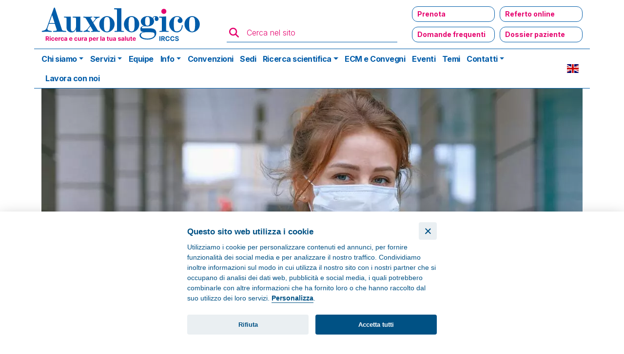

--- FILE ---
content_type: text/html; charset=UTF-8
request_url: https://www.auxologico.it/coronavirus-indossare-mascherina-chirurgo
body_size: 20334
content:
<!DOCTYPE html><html lang="it" dir="ltr" prefix="content: http://purl.org/rss/1.0/modules/content/ dc: http://purl.org/dc/terms/ foaf: http://xmlns.com/foaf/0.1/ og: http://ogp.me/ns# rdfs: http://www.w3.org/2000/01/rdf-schema# schema: http://schema.org/ sioc: http://rdfs.org/sioc/ns# sioct: http://rdfs.org/sioc/types# skos: http://www.w3.org/2004/02/skos/core# xsd: http://www.w3.org/2001/XMLSchema# "><head><meta charset="utf-8" /><script async src="https://www.googletagmanager.com/gtag/js?id=G-RDZNJS490J"></script><script>window.dataLayer = window.dataLayer || [];function gtag(){dataLayer.push(arguments)};gtag("js", new Date());gtag("set", "developer_id.dMDhkMT", true);gtag('consent', 'default', {
'ad_storage': 'denied',
'ad_user_data': 'denied',
'ad_personalization': 'denied',
'analytics_storage': 'denied'
});
gtag('set', 'url_passthrough', true);gtag("config", "G-RDZNJS490J", {"groups":"default","linker":{"domains":["www.auxologico.it","app.tuotempo.com"]},"page_placeholder":"PLACEHOLDER_page_location","link_attribution":true,"allow_ad_personalization_signals":false});</script><meta name="description" content="Il Dott. Galli spiega come indossare correttamente la mascherina monouso di tipo chirurgico" /><meta property="og:site_name" content="Auxologico" /><meta property="og:type" content="article" /><meta property="og:url" content="https://www.auxologico.it/coronavirus-indossare-mascherina-chirurgo" /><meta property="og:title" content="Coronavirus: indossare la mascherina come un chirurgo" /><meta property="og:description" content="Il Dott. Galli spiega come indossare correttamente la mascherina monouso di tipo chirurgico" /><meta property="og:image" content="https://www.auxologico.it/sites/default/files/styles/testata/public/2020-04/come-indossare-mascherina-chirurgica_0.jpg?h=f4fed27b&amp;itok=ijSv4zQK" /><meta name="Generator" content="Drupal 8 (https://www.drupal.org)" /><meta name="MobileOptimized" content="width" /><meta name="HandheldFriendly" content="true" /><meta name="viewport" content="width=device-width, initial-scale=1.0" /><script type="application/ld+json">{"@context": "https://schema.org","@graph": [{"@type": "Organization","@id": "https://www.auxologico.it/#organization","name": "Auxologico IRCCS","url": "https://www.auxologico.it/","telephone": "+3902619111","logo": {"@type": "ImageObject","url": "https://www.auxologico.it/themes/custom/auxo/assets/img/logo-auxologico-2022.svg","width": "300","height": "66"}},{"@type": "WebPage","@id": "https://www.auxologico.it/coronavirus-indossare-mascherina-chirurgo#webpage","description": "Il Dott. Galli spiega come indossare correttamente la mascherina monouso di tipo chirurgico","inLanguage": "it-IT"},{"@type": "WebSite","@id": "https://www.auxologico.it/#website","name": "Auxologico IRCCS","url": "https://www.auxologico.it/","potentialAction": {"@type": "SearchAction","target": {"@type": "EntryPoint","urlTemplate": "https://www.auxologico.it/cerca?search={search_term_string}","inLanguage": "it-IT"},"query-input": "required name=search_term_string"},"publisher": {"@type": "Organization","@id": "https://www.auxologico.it/#organization"},"inLanguage": "it-IT"}]
}</script><link rel="shortcut icon" href="/sites/default/files/favicon_1.ico" type="image/vnd.microsoft.icon" /><link rel="canonical" href="https://www.auxologico.it/coronavirus-indossare-mascherina-chirurgo" /><link rel="shortlink" href="https://www.auxologico.it/node/3273" /><link rel="revision" href="https://www.auxologico.it/coronavirus-indossare-mascherina-chirurgo" /><title>Coronavirus: indossare la mascherina come un chirurgo | Auxologico</title><link rel="stylesheet" media="all" href="/sites/default/files/css/css_L3dj99wmRVSNdqUPVQBpWWfquDLCizJ_91qaxLf2P84.css" /><link rel="stylesheet" media="all" href="/sites/default/files/css/css_Um9XyoJR-C2o9v2b3zjfyML-FWfPNzQ9_Rb0Ko0opJ8.css" /><link rel="stylesheet" media="all" href="https://fonts.googleapis.com/css2?family=Inter:wght@300;400;700&amp;display=swap" /> <!--[if lte IE 8]><script src="/sites/default/files/js/js_VtafjXmRvoUgAzqzYTA3Wrjkx9wcWhjP0G4ZnnqRamA.js"></script><![endif]--><script src="https://connect.facebook.net/it_IT/sdk.js#xfbml=1&amp;version=v12.0&amp;appId=328050604302734" type="text/plain" defer async crossorign="anonymous" data-cookiecategory="targeting"></script><script type="text/plain" data-cookiecategory="targeting">
!function(f,b,e,v,n,t,s)
{if(f.fbq)return;n=f.fbq=function(){n.callMethod?
n.callMethod.apply(n,arguments):n.queue.push(arguments)};
if(!f._fbq)f._fbq=n;n.push=n;n.loaded=!0;n.version='2.0';
n.queue=[];t=b.createElement(e);t.async=!0;
t.src=v;s=b.getElementsByTagName(e)[0];
s.parentNode.insertBefore(t,s)}(window, document,'script',
'https://connect.facebook.net/en_US/fbevents.js');
fbq('init', '328050604302734');
fbq('track', 'PageView');
</script><noscript><img height="1" width="1" style="display:none" src="https://www.facebook.com/tr?id=328050604302734&ev=PageView&noscript=1" /> </noscript></head><body class="path--node page--approfondimento"> <a href="#main-content" class="visually-hidden focusable"> Salta al contenuto principale </a><div class="dialog-off-canvas-main-canvas" data-off-canvas-main-canvas><div class="container mt-2 mb-2 d-none d-lg-block"><div class="row align-items-end" id="header_top"><div class="col-lg-4 col-xl-4"><div class="block block--auxo-branding pl-sm-2 pl-lg-0"> <a href="/" class="navbar-brand d-flex align-items-center pl-sm-2 pl-lg-0 block--auxo-branding" aria-label=""> <img src="/themes/custom/auxo/assets/img/logo-auxologico-2022.svg" width="auto" height="auto" alt="Logo Auxologico" class="img-fluid mr-2" /> </a></div></div><div class="col-lg-3 col-xl-4"><form class="views-exposed-form" data-drupal-selector="views-exposed-form-ricerca-page-1" action="/cerca" method="get" id="views-exposed-form-ricerca-page-1" accept-charset="UTF-8"><div class="form-item form-group form-type-textfield form-item-search" style="display:none;"></div><div class="form-item form-group form-type-textfield form-item-search"> <label for="edit-search"><i class="fa fa-search fa-lg text-magenta" aria-hidden="true"></i></label> <input placeholder="Cerca nel sito" data-drupal-selector="edit-search" type="text" id="edit-search" name="search" value="" size="30" maxlength="128" class="form-control" /></div><div data-drupal-selector="edit-actions" class="form-actions js-form-wrapper form-wrapper" id="edit-actions"> <input class="d-none button js-form-submit form-submit btn btn-primary" data-drupal-selector="edit-submit-ricerca" type="submit" id="edit-submit-ricerca" value="Apply" /></div></form></div><div class="col-lg-5 col-xl-4"><div id="come-possiamo-aiutarti"><ul class="nav"><li class="nav-item "> <a href="/contatti/prenotazioni" class="nav-link" title="Prenota " data-drupal-link-system-path="node/1781">Prenota </a></li><li class="nav-item "> <a href="/referto-online" class="nav-link" title="Referto online" data-drupal-link-system-path="node/2895">Referto online</a></li><li class="nav-item "> <a href="/faq" class="nav-link" title="Domande frequenti" data-drupal-link-system-path="node/2241">Domande frequenti</a></li><li class="nav-item "> <a href="https://www.auxologico.it/prenotazione-online?n=0&amp;login=1" class="nav-link" title="Dossier paziente">Dossier paziente</a></li></ul></div></div></div></div><nav class="navbar navbar-expand-lg justify-content-between navbar-dark sticky-top-mobile pb-0 pt-0"><div class="container"><div class="block pl-sm-2 pl-lg-0 block--auxo-branding"> <a href="/" class="navbar-brand d-flex align-items-center pl-sm-2 pl-lg-0 block--auxo-branding" aria-label=""> <svg id="logo-auxologico" xmlns="http://www.w3.org/2000/svg" viewBox="0 0 1034 220"> <defs><style>.st0{fill:#fff;}</style></defs> <g id="irccs"> <rect x="641.7" y="175.4" class="st0" width="5.2" height="24.8"/> <path class="st0" d="M707.6,180.6c1-0.6,2.1-0.9,3.4-0.9c0.7,0,1.4,0.1,2,0.3s1.1,0.5,1.6,0.9s0.9,0.8,1.1,1.4 c0.3,0.5,0.5,1.1,0.6,1.8h5.3c-0.2-1.4-0.6-2.7-1.2-3.8c-0.6-1.1-1.4-2.1-2.3-2.8c-1-0.8-2-1.4-3.3-1.8c-1.2-0.4-2.6-0.6-4-0.6 c-2.2,0-4.1,0.5-5.9,1.5c-1.7,1-3.1,2.4-4.1,4.3c-1,1.9-1.5,4.2-1.5,6.9s0.5,5,1.5,6.9s2.4,3.3,4.1,4.3s3.7,1.5,5.9,1.5 c1.6,0,3-0.2,4.3-0.7s2.4-1.1,3.3-2c0.9-0.8,1.6-1.8,2.2-2.8c0.5-1.1,0.9-2.1,1-3.3h-5.3c-0.1,0.7-0.3,1.2-0.6,1.8 c-0.3,0.5-0.7,1-1.2,1.3c-0.5,0.4-1,0.6-1.6,0.8s-1.3,0.3-2,0.3c-1.3,0-2.4-0.3-3.3-0.9c-1-0.6-1.7-1.5-2.2-2.7s-0.8-2.7-0.8-4.5 c0-1.7,0.3-3.2,0.8-4.4C705.9,182.2,706.6,181.3,707.6,180.6z"/> <path class="st0" d="M665.9,190.4c1.3-0.6,2.4-1.5,3.1-2.7c0.7-1.2,1.1-2.6,1.1-4.2c0-1.6-0.3-3.1-1-4.3s-1.7-2.2-3-2.8 c-1.3-0.7-2.9-1-4.8-1h-9.8v24.8h5.2v-8.8h3.8l4.7,8.8h5.8l-5.3-9.6C665.7,190.5,665.8,190.5,665.9,190.4z M656.6,179.7h3.5 c1,0,1.8,0.1,2.5,0.4c0.7,0.3,1.2,0.7,1.5,1.3s0.5,1.3,0.5,2.1s-0.2,1.5-0.5,2s-0.8,1-1.5,1.2c-0.7,0.3-1.5,0.4-2.5,0.4h-3.6 L656.6,179.7L656.6,179.7z"/> <path class="st0" d="M742.2,188.3c-0.7-0.6-1.4-1.1-2.3-1.5s-1.9-0.7-3-1l-2.2-0.5c-0.5-0.1-1-0.3-1.5-0.4 c-0.5-0.2-0.9-0.4-1.3-0.6s-0.6-0.5-0.9-0.9c-0.2-0.3-0.3-0.7-0.3-1.2s0.2-1,0.5-1.4s0.8-0.7,1.3-1c0.6-0.2,1.3-0.4,2.2-0.4 c1.3,0,2.3,0.3,3,0.8s1.1,1.3,1.2,2.3h5c0-1.5-0.4-2.8-1.2-3.9c-0.8-1.1-1.8-2-3.2-2.6s-3-0.9-4.8-0.9s-3.4,0.3-4.8,0.9 c-1.4,0.6-2.5,1.5-3.3,2.6s-1.2,2.4-1.2,3.9c0,1.8,0.6,3.3,1.8,4.4c1.2,1.1,2.9,1.9,4.9,2.4l2.7,0.7c0.9,0.2,1.7,0.5,2.3,0.7 c0.6,0.3,1.1,0.6,1.4,1c0.3,0.4,0.5,0.8,0.5,1.4c0,0.6-0.2,1.1-0.5,1.6c-0.4,0.5-0.9,0.8-1.5,1.1c-0.7,0.3-1.4,0.4-2.3,0.4 c-0.9,0-1.7-0.1-2.4-0.4c-0.7-0.3-1.3-0.7-1.7-1.2c-0.4-0.6-0.7-1.2-0.7-2.1h-5.1c0,1.8,0.5,3.3,1.3,4.5s2,2.1,3.5,2.7 c1.5,0.6,3.2,0.9,5.2,0.9s3.7-0.3,5.2-0.9s2.5-1.5,3.3-2.6s1.1-2.4,1.2-3.9c0-1-0.2-1.9-0.6-2.7 C743.4,189.5,742.8,188.8,742.2,188.3z"/> <path class="st0" d="M681.8,180.6c1-0.6,2.1-0.9,3.4-0.9c0.7,0,1.4,0.1,2,0.3s1.1,0.5,1.6,0.9s0.9,0.8,1.1,1.4 c0.3,0.5,0.5,1.1,0.6,1.8h5.3c-0.2-1.4-0.6-2.7-1.2-3.8c-0.6-1.1-1.4-2.1-2.3-2.8c-1-0.8-2-1.4-3.3-1.8c-1.2-0.4-2.6-0.6-4-0.6 c-2.2,0-4.1,0.5-5.9,1.5c-1.7,1-3.1,2.4-4.1,4.3c-1,1.9-1.5,4.2-1.5,6.9s0.5,5,1.5,6.9s2.4,3.3,4.1,4.3s3.7,1.5,5.9,1.5 c1.6,0,3-0.2,4.3-0.7s2.4-1.1,3.3-2c0.9-0.8,1.6-1.8,2.2-2.8c0.5-1.1,0.9-2.1,1-3.3h-5.3c-0.1,0.7-0.3,1.2-0.6,1.8 c-0.3,0.5-0.7,1-1.2,1.3c-0.5,0.4-1,0.6-1.6,0.8s-1.3,0.3-2,0.3c-1.3,0-2.4-0.3-3.3-0.9c-1-0.6-1.7-1.5-2.2-2.7s-0.8-2.7-0.8-4.5 c0-1.7,0.3-3.2,0.8-4.4C680.1,182.2,680.8,181.3,681.8,180.6z"/> </g> <g id="auxologico"> <path class="st0" d="M382.8,75.3c-5.6-3.6-12.9-6.3-20.3-6.3c-7.3,0-15.6,3.1-20.3,6.3c-14.6,9.6-20.3,22.8-20.3,36.7 s5.7,27.3,20.3,36.8c5.2,3.5,12.3,6.1,20.3,6.1c6.1,0,14.8-2.4,20.3-6.1c14.6-9.6,20.3-22.9,20.3-36.8S397.4,84.9,382.8,75.3z M371.4,147.8c-2.3,1.9-5.2,2.6-8.9,2.6c-3.6,0-6.6-0.7-8.9-2.6c-5-4.2-7-14.9-7-35.8s1.9-31.5,7-35.6c2.3-1.9,5.2-2.6,8.9-2.6 c3.6,0,6.6,0.7,8.9,2.6c5,4.2,7,14.8,7,35.6S376.4,143.6,371.4,147.8z"/> <path class="st0" d="M450.9,147.8l-9.4-0.7c-1.4-0.2-2.4-0.9-2.4-2.3V27.5c0-0.2,0-0.4-0.2-0.4c-1,0-24.8,0.5-36.7,0.5 c-1.2,0-1.9,1-1.9,1.9v2.1c0,0.9,0.5,1.2,1.9,1.2l9.7,0.5c3.3,0.2,4.3,2.1,4.3,5.2v106.2c0,1.6-0.5,2.1-2.1,2.3l-9.4,0.7 c-1.4,0.2-2.4,1-2.4,2.3c0,1.4,1,2.4,2.4,2.4h0.3c6.4,0,15.6-0.5,22.8-0.5c7,0,16.3,0.5,22.8,0.5h0.2c1.2,0,2.3-1.2,2.3-2.4 C453.2,148.8,452.3,147.9,450.9,147.8z"/> <path class="st0" d="M835.4,75.3c-5.6-3.6-12.9-6.3-20.3-6.3c-7.3,0-15.6,3.1-20.3,6.3c-14.6,9.6-20.3,22.8-20.3,36.7 s5.7,27.3,20.3,36.8c5.2,3.5,12.3,6.1,20.3,6.1c6.1,0,14.8-2.4,20.3-6.1c14.6-9.6,20.3-22.9,20.3-36.8S850,84.9,835.4,75.3z M823.9,147.8c-2.3,1.9-5.2,2.6-8.9,2.6c-3.6,0-6.6-0.7-8.9-2.6c-5-4.2-6.9-14.9-6.9-35.8s1.9-31.5,6.9-35.6 c2.3-1.9,5.2-2.6,8.9-2.6s6.6,0.7,8.9,2.6c5,4.2,7,14.8,7,35.6S829,143.6,823.9,147.8z"/> <path class="st0" d="M321.2,147.3c-5.9-1-6.4-1.6-9-5.9l-22.6-37.5l14.9-18.4c3.3-4.2,8-6.1,12.5-7.5l4.5-1.4 c1.2-0.3,2.4-1.2,2.4-2.6s-1-1.9-2.1-1.9c-3.5,0-6.8,0.5-13.2,0.5c-8.3,0-12.2-0.5-16.2-0.5c-0.9,0-1.4,0.7-1.4,1.4 c0,1,1,1.4,1.6,1.7l5.7,2.6c3,1.2,4.2,2.3,4.2,3.6c0,1-0.7,2.3-2.1,4L288,100.9l-11.6-20c-0.3-0.5-0.5-1-0.5-1.6 c0-1.4,1.4-2.4,3-2.8l5.6-1.4c0.7-0.2,1.4-0.9,1.4-1.6c0-0.9-0.5-1.6-1.6-1.6c-2.1,0-16,0.5-26.4,0.5c-8.9,0-12.3-0.5-18.9-0.5 c-1.2,0-2.1,1-2.1,2.3c0,1.2,0.7,2.1,2.1,2.3l4.3,0.7c4.2,0.7,6.3,2.3,7.8,5L273,119l-14.9,18.8c-5,6.3-10.6,8.3-17.9,10.4 c-1.2,0.3-2.4,1-2.4,2.3c0,1.4,1.4,1.9,2.3,1.9c6.6,0,7.3-0.5,15.1-0.5c8.3,0,8.9,0.5,16,0.5c0.9,0,1.6-0.9,1.6-1.7 c0-0.7-0.5-1.6-1.6-1.9l-5.4-1.7c-3.7-1.2-5.9-2.6-5.9-4.9c0-1.2,0.7-2.6,2.1-4.3l12.9-15.8l11.3,19.3c1,1.7,1.6,3,1.6,4 c0,1.2-0.9,2.1-2.8,2.4l-5.6,1c-0.9,0.2-1.4,1-1.4,1.9s0.9,1.7,1.6,1.7c3.5,0,14.4-0.5,24.2-0.5c11.3,0,18.8,0.5,20.2,0.5 c1.4,0,2.4-1,2.4-2.4C326,148.1,324.1,147.8,321.2,147.3z"/> <path class="st0" d="M144,147.8l-10.3-0.9c-7.5-0.7-9-2.6-10.9-8.5L86.6,26.3c-0.5-1.7-1.7-2.6-3-2.6c-1.2,0-2.6,0.9-3.3,2.6 l-37.6,105c-3.3,9.4-10.1,12.7-16.9,14.2l-7.5,1.7c-1.4,0.3-2.1,1.6-2.1,2.6c0,1.4,0.9,2.6,2.3,2.6c8.3,0,8.9-0.7,22.1-0.7 c10.8,0,19.6,0.7,27.1,0.7c1,0,1.9-1.2,1.9-2.4c0-1-0.5-1.9-2.3-2.3l-12.7-2.3c-5.4-1-8.5-4.9-8.5-9.6c0-1.2,0.2-2.6,0.7-4 l7.6-21.9h31.3l9.4,28.7c0.5,1.4,0.9,2.6,0.9,3.8c0,2.1-1.2,3.8-4.9,4.2l-12.2,1c-1.9,0.2-2.6,1.2-2.6,2.3c0,1.2,1,2.4,2.4,2.4 c11.1,0,23.6-0.7,34.8-0.7c10.6,0,25,0.7,30.6,0.7c1.6,0,2.3-1.2,2.3-2.4l0,0C146.4,149,145.5,147.9,144,147.8z M56.2,106.1 l14.9-42.4l13.6,42.4H56.2z"/> <path class="st0" d="M231.4,147.6l-6.6-0.3c-2.6-0.2-3.7-1-3.7-3.3V72.2l-0.3-0.3c-2.3,0-24.3,0.2-38.1,0.2c-1.6,0-2.3,1.2-2.3,2.3 c0,1,0.7,2.1,2.3,2.3l10.4,0.7c4.2,0.4,5.2,1,5.2,5.7v40.3c0,14.2-8.2,26.2-18.2,26.2c-6.6,0-9.4-5-9.4-17V72.2l-0.3-0.3 c-1.9,0-20.7,0.2-34.6,0.2c-1.4,0-2.1,1-2.1,2.1c0,1,0.7,2.1,2.1,2.3l8.3,0.9c3,0.4,3.8,1.7,3.8,5.4v46.9 c0,15.6,11.6,25.7,26.9,25.7c10.8,0,19.5-6.1,22.9-16.7h0.5v13.7l0.2,0.5c1.9,0,18.6-0.3,21.9-0.3h11c1.2,0,2.3-1,2.3-2.4 C233.6,148.8,232.8,147.6,231.4,147.6z"/> <path class="st0" d="M620.1,69.1c-8.9,0-13.4,5-15.3,9.7c-0.2,0.5-0.4,0.9-0.5,0.9c-0.2,0-0.4-0.2-0.5-0.5 c-3.6-5.9-14.6-10.1-25.5-10.1c-20.9,0-36,12.3-36,28c0,11.6,7.6,20,16.7,23.6v0.5c-13.9,0.7-19.1,8.5-19.1,15.5 c0,10.6,4.2,15.6,17,16.3v0.5c-14.4,1.9-21.2,9.4-21.2,16.7c0,14.2,16.9,23.3,42,23.3c33,0,46.9-18.1,46.9-33.9 c0-13.7-5.4-24-26.1-25.5c-1.9-0.2-4-0.2-6.3-0.2h-39.4c-3,0-4.9-1.6-4.9-3.7c0-4,4.7-6.6,15.3-7.3c5.7,0.9,9.4,0.9,14.9,0.9 c5.4,0,11.8-1.2,16.3-3.1c10.4-4.3,18.2-12.9,18.2-23.6c0-3.7-0.5-5.9-1.4-8.5c-0.7-1.9-1.6-3.6-2.3-5.4c-0.3-1-0.5-2.1-0.5-3.1 c0-2.6,2.3-7,8-7c1.6,0,2.3,1.2,2.3,2.1c0,3-2.4,4.9-2.4,9.2c0,7.3,4.5,10.6,10.1,10.6s10.3-4.7,10.3-11.3 C636.8,75.1,630,69.1,620.1,69.1z M580.7,154.4c4,0,8,0,12,0.2c12.3,0.3,23.1,0.3,23.1,12.3c0,10.8-13,21-37.7,21 c-13.4,0-22.8-2.6-28.3-6.6c-4.5-3.3-6.8-7.6-6.8-11.8c0-4,1.9-8,6.1-10.6c4-2.6,10.1-4.2,18.8-4.3 C572,154.4,576.3,154.4,580.7,154.4z M578.2,119.6c-9,0-13-4.3-13-22.8c0-18.1,3.6-24,13-24c7.6,0,12.2,4.9,12.2,24 C590.4,115.3,586.1,119.6,578.2,119.6z"/> <path class="st0" d="M652.6,147.3l-9.2,0.5c-1.6,0-2.4,1.2-2.4,2.3c0,1.4,1.2,2.4,2.3,2.4h0.2c7.1,0,16.2-0.5,23.5-0.5 c6.4,0,16,0.5,21.5,0.5h0.3c1,0,1.9-1,1.9-2.4c0-1.2-0.9-2.1-2.4-2.3l-8.7-0.5c-1.6-0.2-2.3-0.9-2.3-2.3V72.7 c0-1.4-0.5-2.3-1.9-2.3c-7.5,1-23,1.4-33.6,1.6c-1.4,0-2.3,1.2-2.3,2.4c0,1.2,0.9,2.6,2.3,2.6l8.2,0.5c3.3,0.2,4.5,1.9,4.5,4.9V145 C654.5,146.6,654.2,147.3,652.6,147.3z"/> <path class="st0" d="M513.9,75.3c-5.6-3.6-12.9-6.3-20.3-6.3c-7.3,0-15.6,3.1-20.3,6.3C458.7,84.9,453,98.1,453,112 s5.7,27.3,20.3,36.8c5.2,3.5,12.3,6.1,20.3,6.1c6.1,0,14.8-2.4,20.3-6.1c14.6-9.6,20.3-22.9,20.3-36.8S528.5,84.9,513.9,75.3z M502.5,147.8c-2.3,1.9-5.2,2.6-8.9,2.6c-3.6,0-6.6-0.7-8.9-2.6c-5-4.2-7-14.9-7-35.8s1.9-31.5,7-35.6c2.3-1.9,5.2-2.6,8.9-2.6 c3.6,0,6.6,0.7,8.9,2.6c5,4.2,7,14.8,7,35.6S507.5,143.6,502.5,147.8z"/> <path class="st0" d="M762.9,116.3c-1.2,0-2.6,0.9-2.6,2.4c-0.9,16-8.9,30.9-26.4,30.9c-12,0-16.3-4-16.3-37.5 c0-32.8,4.5-39.1,17.5-39.1c9.9,0,12.3,4.2,12.3,6.3c0,1.6-0.9,2.4-3.1,3.6c-4,2.1-6.1,6.3-6.1,10.4c0,5.9,4.2,12,13,12 c7.6,0,12.9-5.4,12.9-12.7c0-12.2-12-23.6-29.5-23.6c-23.5,0-41.5,21.7-41.5,43.1c0,23.3,19.3,43.1,40.8,43.1 c7.3,0,14.2-2.4,19.6-7.5c7.6-7.3,11.5-18.8,11.5-28.7v-0.3C765,117.2,764,116.3,762.9,116.3z"/> <path class="st0" d="M664.9,30.5c-6.6,0-13.4,4.5-13.4,13.4c0,8.7,6.8,13.2,13.4,13.2c6.6,0,13.2-4.3,13.2-13.2 C678.2,35,671.6,30.5,664.9,30.5z"/> </g> <g id="claim"> <path class="st0" d="M195.5,186.3c0.6-0.4,1.2-0.6,2-0.6c0.9,0,1.6,0.3,2.2,0.8c0.6,0.5,0.9,1.2,1,2.1h4.6 c-0.1-1.4-0.4-2.5-1.1-3.6c-0.7-1-1.6-1.8-2.7-2.3c-1.2-0.6-2.5-0.8-4-0.8c-1.8,0-3.3,0.4-4.6,1.2s-2.3,1.8-3,3.2s-1,2.9-1,4.7 s0.3,3.4,1,4.7c0.7,1.4,1.7,2.4,3,3.2s2.8,1.2,4.6,1.2c1.6,0,2.9-0.3,4.1-0.9c1.1-0.6,2-1.4,2.7-2.4s1-2.2,1.1-3.5h-4.6 c-0.1,0.6-0.3,1.1-0.6,1.6c-0.3,0.4-0.7,0.8-1.1,1c-0.4,0.2-0.9,0.3-1.5,0.3c-0.8,0-1.4-0.2-2-0.6c-0.6-0.4-1-1-1.3-1.8 s-0.5-1.7-0.5-2.9c0-1.1,0.2-2,0.5-2.8C194.5,187.3,195,186.7,195.5,186.3z"/> <path class="st0" d="M50.9,190.5c1.3-0.6,2.2-1.5,2.9-2.6s1-2.5,1-4s-0.3-2.9-1-4s-1.6-2-2.9-2.7s-2.8-0.9-4.5-0.9h-9.3v23.5h5 v-8.3h3.6l4.4,8.3h5.5l-5-9.1C50.8,190.5,50.9,190.5,50.9,190.5z M42.1,180.3h3.3c1,0,1.7,0.1,2.4,0.4c0.6,0.3,1.1,0.7,1.4,1.2 s0.5,1.2,0.5,2s-0.2,1.4-0.5,1.9s-0.8,0.9-1.4,1.2c-0.6,0.3-1.4,0.4-2.4,0.4H42v-7.1H42.1z"/> <path class="st0" d="M114.4,181.8c-1,0-1.9,0.3-2.6,0.8c-0.8,0.6-1.3,1.4-1.6,2.5H110V182h-4.7v17.6h4.9v-10c0-0.7,0.2-1.4,0.5-1.9 c0.3-0.6,0.8-1,1.3-1.3c0.6-0.3,1.2-0.5,1.9-0.5c0.3,0,0.7,0,1.1,0.1s0.7,0.1,1,0.2V182c-0.2-0.1-0.5-0.1-0.7-0.1 C114.9,181.9,114.6,181.8,114.4,181.8z"/> <path class="st0" d="M123.6,186.3c0.6-0.4,1.2-0.6,2-0.6c0.9,0,1.6,0.3,2.2,0.8s0.9,1.2,1,2.1h4.6c-0.1-1.4-0.4-2.5-1.1-3.6 c-0.7-1-1.6-1.8-2.7-2.3c-1.2-0.6-2.5-0.8-4-0.8c-1.8,0-3.3,0.4-4.6,1.2c-1.3,0.8-2.3,1.8-3,3.2s-1,2.9-1,4.7s0.3,3.4,1,4.7 c0.7,1.4,1.7,2.4,3,3.2s2.8,1.2,4.6,1.2c1.6,0,2.9-0.3,4.1-0.9c1.1-0.6,2-1.4,2.7-2.4s1-2.2,1.1-3.5h-4.6c-0.1,0.6-0.3,1.1-0.6,1.6 c-0.3,0.4-0.7,0.8-1.1,1s-0.9,0.3-1.5,0.3c-0.8,0-1.4-0.2-2-0.6c-0.6-0.4-1-1-1.3-1.8s-0.5-1.7-0.5-2.9c0-1.1,0.2-2,0.5-2.8 C122.6,187.3,123.1,186.7,123.6,186.3z"/> <path class="st0" d="M99.7,184.1c-0.8-0.7-1.6-1.3-2.6-1.7s-2.1-0.6-3.2-0.6c-1.7,0-3.2,0.4-4.5,1.1c-1.3,0.8-2.3,1.8-3,3.2 s-1.1,3-1.1,4.8c0,1.9,0.4,3.5,1.1,4.8c0.7,1.4,1.7,2.4,3,3.1c1.3,0.7,2.9,1.1,4.7,1.1c1.5,0,2.7-0.2,3.8-0.7 c1.1-0.4,2-1.1,2.7-1.9c0.7-0.8,1.2-1.8,1.4-2.8l-4.5-0.3c-0.2,0.4-0.4,0.8-0.7,1.1c-0.3,0.3-0.7,0.5-1.2,0.7s-0.9,0.2-1.5,0.2 c-0.8,0-1.5-0.2-2.1-0.5s-1.1-0.8-1.4-1.5c-0.3-0.6-0.5-1.4-0.5-2.3l0,0h12v-1.3c0-1.5-0.2-2.8-0.6-3.9 C101,185.8,100.4,184.8,99.7,184.1z M90.1,189.1c0-0.6,0.2-1.2,0.5-1.7c0.3-0.6,0.8-1,1.3-1.4c0.6-0.3,1.2-0.5,2-0.5 c0.7,0,1.3,0.2,1.9,0.5c0.5,0.3,1,0.7,1.3,1.3c0.3,0.5,0.5,1.2,0.5,1.9h-7.5V189.1z"/> <path class="st0" d="M237.6,181.8c-1,0-1.9,0.3-2.6,0.8c-0.8,0.6-1.3,1.4-1.6,2.5h-0.2V182h-4.7v17.6h4.9v-10 c0-0.7,0.2-1.4,0.5-1.9c0.3-0.6,0.8-1,1.3-1.3c0.6-0.3,1.2-0.5,1.9-0.5c0.3,0,0.7,0,1.1,0.1c0.4,0.1,0.7,0.1,1,0.2V182 c-0.2-0.1-0.5-0.1-0.7-0.1C238.1,181.9,237.9,181.8,237.6,181.8z"/> <path class="st0" d="M176.4,184.1c-0.8-0.7-1.6-1.3-2.6-1.7s-2.1-0.6-3.2-0.6c-1.7,0-3.2,0.4-4.5,1.1c-1.3,0.8-2.3,1.8-3,3.2 s-1.1,3-1.1,4.8c0,1.9,0.4,3.5,1.1,4.8c0.7,1.4,1.7,2.4,3,3.1c1.3,0.7,2.9,1.1,4.7,1.1c1.5,0,2.7-0.2,3.8-0.7 c1.1-0.4,2-1.1,2.7-1.9c0.7-0.8,1.2-1.8,1.4-2.8l-4.5-0.3c-0.2,0.4-0.4,0.8-0.7,1.1s-0.7,0.5-1.2,0.7s-0.9,0.2-1.5,0.2 c-0.8,0-1.5-0.2-2.1-0.5s-1.1-0.8-1.4-1.5c-0.3-0.6-0.5-1.4-0.5-2.3l0,0h12v-1.3c0-1.5-0.2-2.8-0.6-3.9 C177.8,185.8,177.2,184.8,176.4,184.1z M166.9,189.1c0-0.6,0.2-1.2,0.5-1.7c0.3-0.6,0.8-1,1.3-1.4c0.6-0.3,1.2-0.5,2-0.5 c0.7,0,1.3,0.2,1.9,0.5c0.5,0.3,1,0.7,1.3,1.3c0.3,0.5,0.5,1.2,0.5,1.9h-7.5V189.1z"/> <path class="st0" d="M149.2,183.3c-0.7-0.5-1.5-0.8-2.4-1.1c-0.9-0.2-1.8-0.3-2.8-0.3c-1.4,0-2.6,0.2-3.7,0.6 c-1.1,0.4-1.9,1-2.6,1.8c-0.7,0.8-1.1,1.7-1.4,2.8l4.5,0.4c0.2-0.6,0.5-1.1,1-1.4c0.5-0.4,1.2-0.6,2.1-0.6c0.8,0,1.5,0.2,1.9,0.6 c0.5,0.4,0.7,1,0.7,1.7v0.1c0,0.4-0.1,0.7-0.4,0.8c-0.3,0.2-0.7,0.3-1.4,0.4c-0.6,0.1-1.5,0.2-2.5,0.3c-0.9,0.1-1.7,0.2-2.5,0.4 s-1.5,0.5-2.1,0.9s-1.1,0.9-1.5,1.6c-0.4,0.7-0.5,1.5-0.5,2.5c0,1.2,0.3,2.1,0.8,2.9c0.5,0.8,1.2,1.4,2.1,1.8 c0.9,0.4,1.9,0.6,3,0.6c0.9,0,1.6-0.1,2.3-0.3s1.2-0.6,1.7-1s0.9-0.9,1.1-1.4h0.1v2.4h4.6v-11.9c0-1-0.2-1.9-0.6-2.7 C150.5,184.4,149.9,183.8,149.2,183.3z M146.6,193.4c0,0.6-0.2,1.2-0.5,1.7s-0.7,0.9-1.3,1.2s-1.2,0.4-1.9,0.4s-1.4-0.2-1.8-0.5 c-0.5-0.3-0.7-0.9-0.7-1.5c0-0.5,0.1-0.8,0.4-1.2c0.2-0.3,0.6-0.6,1-0.7c0.4-0.2,0.9-0.3,1.5-0.4c0.3,0,0.6-0.1,0.9-0.1 c0.3,0,0.7-0.1,1-0.2c0.3-0.1,0.6-0.1,0.9-0.2s0.5-0.2,0.6-0.3L146.6,193.4L146.6,193.4z"/> <path class="st0" d="M73.1,186.3c0.6-0.4,1.2-0.6,2-0.6c0.9,0,1.6,0.3,2.2,0.8s0.9,1.2,1,2.1h4.6c-0.1-1.4-0.4-2.5-1.1-3.6 c-0.7-1-1.6-1.8-2.7-2.3c-1.2-0.6-2.5-0.8-4-0.8c-1.8,0-3.3,0.4-4.6,1.2c-1.3,0.8-2.3,1.8-3,3.2s-1,2.9-1,4.7s0.3,3.4,1,4.7 c0.7,1.4,1.7,2.4,3,3.2s2.8,1.2,4.6,1.2c1.6,0,2.9-0.3,4.1-0.9c1.1-0.6,2-1.4,2.7-2.4s1-2.2,1.1-3.5h-4.6c-0.1,0.6-0.3,1.1-0.6,1.6 c-0.3,0.4-0.7,0.8-1.1,1s-0.9,0.3-1.5,0.3c-0.8,0-1.4-0.2-2-0.6c-0.6-0.4-1-1-1.3-1.8s-0.5-1.7-0.5-2.9c0-1.1,0.2-2,0.5-2.8 C72.1,187.3,72.5,186.7,73.1,186.3z"/> <rect x="58.3" y="182.1" class="st0" width="4.9" height="17.6"/> <path class="st0" d="M219.7,192.2c0,0.8-0.1,1.4-0.5,2c-0.3,0.5-0.7,0.9-1.2,1.2s-1.1,0.4-1.6,0.4c-0.9,0-1.7-0.3-2.2-0.9 c-0.6-0.6-0.8-1.4-0.8-2.5v-10.3h-4.9v11.2c0,1.4,0.3,2.6,0.8,3.5c0.5,1,1.2,1.7,2.1,2.3c0.9,0.5,1.9,0.8,3.1,0.8 c1.3,0,2.4-0.3,3.4-0.9c0.9-0.6,1.6-1.5,2-2.5h0.2v3.2h4.7v-17.6h-4.9v10.1H219.7z"/> <path class="st0" d="M407.9,183.3c-0.7-0.5-1.5-0.8-2.4-1.1c-0.9-0.2-1.8-0.3-2.8-0.3c-1.4,0-2.6,0.2-3.7,0.6 c-1.1,0.4-1.9,1-2.6,1.8s-1.1,1.7-1.4,2.8l4.5,0.4c0.2-0.6,0.5-1.1,1-1.4c0.5-0.4,1.2-0.6,2.1-0.6c0.8,0,1.5,0.2,1.9,0.6 c0.5,0.4,0.7,1,0.7,1.7v0.1c0,0.4-0.1,0.7-0.4,0.8c-0.3,0.2-0.7,0.3-1.4,0.4c-0.6,0.1-1.5,0.2-2.5,0.3c-0.9,0.1-1.7,0.2-2.5,0.4 s-1.5,0.5-2.1,0.9s-1.1,0.9-1.5,1.6c-0.4,0.7-0.5,1.5-0.5,2.5c0,1.2,0.3,2.1,0.8,2.9c0.5,0.8,1.2,1.4,2.1,1.8 c0.9,0.4,1.9,0.6,3,0.6c0.9,0,1.6-0.1,2.3-0.3c0.7-0.2,1.2-0.6,1.7-1s0.9-0.9,1.1-1.4h0.1v2.4h4.6v-11.9c0-1-0.2-1.9-0.6-2.7 C409.1,184.4,408.6,183.8,407.9,183.3z M405.3,193.4c0,0.6-0.2,1.2-0.5,1.7s-0.7,0.9-1.3,1.2c-0.5,0.3-1.2,0.4-1.9,0.4 c-0.7,0-1.4-0.2-1.8-0.5c-0.5-0.3-0.7-0.9-0.7-1.5c0-0.5,0.1-0.8,0.4-1.2c0.2-0.3,0.6-0.6,1-0.7c0.4-0.2,0.9-0.3,1.5-0.4 c0.3,0,0.6-0.1,0.9-0.1s0.7-0.1,1-0.2c0.3-0.1,0.6-0.1,0.9-0.2s0.5-0.2,0.6-0.3v1.8H405.3z"/> <rect x="458.3" y="176.2" class="st0" width="4.9" height="23.5"/> <path class="st0" d="M478.3,192.2c0,0.8-0.1,1.4-0.5,2s-0.7,0.9-1.2,1.2s-1.1,0.4-1.6,0.4c-0.9,0-1.7-0.3-2.2-0.9 c-0.5-0.6-0.8-1.4-0.8-2.5v-10.3h-5v11.2c0,1.4,0.3,2.6,0.8,3.5c0.5,1,1.2,1.7,2.1,2.3c0.9,0.5,1.9,0.8,3.1,0.8 c1.3,0,2.4-0.3,3.4-0.9c0.9-0.6,1.6-1.5,2-2.5h0.2v3.2h4.7v-17.6h-4.9v10.1H478.3z"/> <path class="st0" d="M431.4,189.5l-3.2-0.6c-0.8-0.2-1.4-0.4-1.7-0.7c-0.3-0.3-0.5-0.6-0.5-1.1s0.3-0.9,0.8-1.3 c0.5-0.3,1.2-0.5,1.9-0.5c0.6,0,1.1,0.1,1.5,0.3s0.7,0.4,1,0.7s0.4,0.7,0.5,1l4.5-0.3c-0.2-1.6-1-2.9-2.2-3.8 c-1.3-0.9-3-1.4-5.3-1.4c-1.5,0-2.8,0.2-3.9,0.7c-1.1,0.4-2,1.1-2.6,1.9c-0.6,0.8-0.9,1.8-0.9,2.9c0,1.3,0.4,2.4,1.3,3.2 c0.8,0.8,2.1,1.4,3.8,1.8l3,0.6c0.8,0.2,1.3,0.4,1.7,0.7c0.4,0.3,0.6,0.7,0.6,1.1c0,0.5-0.3,1-0.8,1.3s-1.2,0.5-2.1,0.5 s-1.6-0.2-2.1-0.6c-0.6-0.4-0.9-0.9-1.1-1.6l-4.8,0.3c0.2,1.7,1,3,2.4,4s3.2,1.5,5.6,1.5c1.5,0,2.9-0.2,4-0.7 c1.2-0.5,2.1-1.2,2.8-2c0.7-0.9,1-1.9,1-3c0-1.3-0.4-2.3-1.3-3.1C434.4,190.4,433.1,189.8,431.4,189.5z"/> <path class="st0" d="M452.2,183.3c-0.7-0.5-1.5-0.8-2.4-1.1c-0.9-0.2-1.8-0.3-2.8-0.3c-1.4,0-2.6,0.2-3.7,0.6 c-1.1,0.4-1.9,1-2.6,1.8s-1.1,1.7-1.4,2.8l4.5,0.4c0.2-0.6,0.5-1.1,1-1.4c0.5-0.4,1.2-0.6,2.1-0.6c0.8,0,1.5,0.2,1.9,0.6 c0.5,0.4,0.7,1,0.7,1.7v0.1c0,0.4-0.1,0.7-0.4,0.8c-0.3,0.2-0.7,0.3-1.4,0.4c-0.6,0.1-1.5,0.2-2.5,0.3c-0.9,0.1-1.7,0.2-2.5,0.4 s-1.5,0.5-2.1,0.9s-1.1,0.9-1.5,1.6c-0.4,0.7-0.5,1.5-0.5,2.5c0,1.2,0.3,2.1,0.8,2.9c0.5,0.8,1.2,1.4,2.1,1.8 c0.9,0.4,1.9,0.6,3,0.6c0.9,0,1.6-0.1,2.3-0.3c0.7-0.2,1.2-0.6,1.7-1s0.9-0.9,1.1-1.4h0.1v2.4h4.6v-11.9c0-1-0.2-1.9-0.6-2.7 C453.5,184.4,452.9,183.8,452.2,183.3z M449.6,193.4c0,0.6-0.2,1.2-0.5,1.7s-0.7,0.9-1.3,1.2c-0.5,0.3-1.2,0.4-1.9,0.4 c-0.7,0-1.4-0.2-1.8-0.5c-0.5-0.3-0.7-0.9-0.7-1.5c0-0.5,0.1-0.8,0.4-1.2c0.2-0.3,0.6-0.6,1-0.7c0.4-0.2,0.9-0.3,1.5-0.4 c0.3,0,0.6-0.1,0.9-0.1s0.7-0.1,1-0.2c0.3-0.1,0.6-0.1,0.9-0.2c0.3-0.1,0.5-0.2,0.6-0.3v1.8H449.6z"/> <path class="st0" d="M495.5,195.9c-0.2,0-0.5,0.1-0.7,0.1c-0.3,0-0.6,0-0.9-0.1c-0.2-0.1-0.4-0.3-0.6-0.5c-0.1-0.2-0.2-0.6-0.2-1 v-8.5h3.3v-3.7h-3.3V178h-4.9v4.2h-2.4v3.7h2.4v9.2c0,1.2,0.2,2.1,0.7,2.9c0.5,0.8,1.2,1.3,2.1,1.7s1.9,0.5,3.1,0.5 c0.6,0,1.2-0.1,1.6-0.2c0.4-0.1,0.8-0.2,1-0.3l-0.8-3.6C495.9,195.9,495.7,195.9,495.5,195.9z"/> <path class="st0" d="M513.1,184.1c-0.8-0.7-1.6-1.3-2.6-1.7s-2.1-0.6-3.2-0.6c-1.7,0-3.2,0.4-4.5,1.1c-1.3,0.8-2.3,1.8-3,3.2 s-1.1,3-1.1,4.8c0,1.9,0.4,3.5,1.1,4.8c0.7,1.4,1.7,2.4,3,3.1s2.9,1.1,4.7,1.1c1.5,0,2.7-0.2,3.8-0.7c1.1-0.4,2-1.1,2.7-1.9 c0.7-0.8,1.2-1.8,1.4-2.8l-4.5-0.3c-0.2,0.4-0.4,0.8-0.7,1.1c-0.3,0.3-0.7,0.5-1.2,0.7s-0.9,0.2-1.5,0.2c-0.8,0-1.5-0.2-2.1-0.5 s-1.1-0.8-1.4-1.5c-0.3-0.6-0.5-1.4-0.5-2.3l0,0h12v-1.3c0-1.5-0.2-2.8-0.6-3.9C514.5,185.8,513.9,184.8,513.1,184.1z M503.6,189.1 c0-0.6,0.2-1.2,0.5-1.7c0.3-0.6,0.8-1,1.3-1.4c0.6-0.3,1.2-0.5,2-0.5c0.7,0,1.3,0.2,1.9,0.5c0.5,0.3,1,0.7,1.3,1.3 c0.3,0.5,0.5,1.2,0.5,1.9h-7.5V189.1z"/> <path class="st0" d="M386.5,192.2c0,0.8-0.1,1.4-0.5,2c-0.3,0.5-0.7,0.9-1.2,1.2s-1.1,0.4-1.6,0.4c-0.9,0-1.7-0.3-2.2-0.9 c-0.5-0.6-0.8-1.4-0.8-2.5v-10.3h-4.9v11.2c0,1.4,0.3,2.6,0.8,3.5c0.5,1,1.2,1.7,2.1,2.3c0.9,0.5,1.9,0.8,3.1,0.8 c1.3,0,2.4-0.3,3.4-0.9s1.6-1.5,2-2.5h0.2v3.2h4.7v-17.6h-4.9v10.1H386.5z"/> <path class="st0" d="M301.5,184.1c-0.8-0.7-1.6-1.3-2.6-1.7s-2.1-0.6-3.2-0.6c-1.7,0-3.2,0.4-4.5,1.1c-1.3,0.8-2.3,1.8-3,3.2 s-1.1,3-1.1,4.8c0,1.9,0.4,3.5,1.1,4.8c0.7,1.4,1.7,2.4,3,3.1c1.3,0.7,2.9,1.1,4.7,1.1c1.5,0,2.7-0.2,3.8-0.7 c1.1-0.4,2-1.1,2.7-1.9c0.7-0.8,1.2-1.8,1.4-2.8l-4.5-0.3c-0.2,0.4-0.4,0.8-0.7,1.1c-0.3,0.3-0.7,0.5-1.2,0.7s-0.9,0.2-1.5,0.2 c-0.8,0-1.5-0.2-2.1-0.5s-1.1-0.8-1.4-1.5c-0.3-0.6-0.5-1.4-0.5-2.3l0,0h12v-1.3c0-1.5-0.2-2.8-0.6-3.9 C302.8,185.8,302.2,184.8,301.5,184.1z M291.9,189.1c0-0.6,0.2-1.2,0.5-1.7c0.3-0.6,0.8-1,1.3-1.4c0.6-0.3,1.2-0.5,2-0.5 c0.7,0,1.3,0.2,1.9,0.5c0.5,0.3,1,0.7,1.3,1.3c0.3,0.5,0.5,1.2,0.5,1.9h-7.5V189.1z"/> <path class="st0" d="M280.9,182.9c-1.1-0.7-2.3-1-3.6-1c-1,0-1.8,0.2-2.5,0.5s-1.2,0.7-1.6,1.2s-0.7,1-0.9,1.4h-0.2v-3h-4.8v24.2 h4.9v-9.4h0.1c0.2,0.5,0.5,1,1,1.4c0.4,0.5,1,0.9,1.6,1.2c0.7,0.3,1.5,0.5,2.4,0.5c1.3,0,2.5-0.3,3.6-1s1.9-1.7,2.6-3.1 c0.6-1.3,0.9-3,0.9-5s-0.3-3.7-1-5C282.9,184.5,282,183.5,280.9,182.9z M279.1,193.6c-0.3,0.8-0.7,1.4-1.3,1.8s-1.2,0.7-2,0.7 s-1.5-0.2-2-0.6c-0.5-0.4-1-1-1.3-1.8s-0.4-1.7-0.4-2.7s0.1-2,0.4-2.7c0.3-0.8,0.7-1.4,1.3-1.8c0.5-0.4,1.2-0.6,2-0.6 s1.5,0.2,2,0.7c0.5,0.4,1,1,1.2,1.8c0.3,0.8,0.4,1.7,0.4,2.7C279.5,191.9,279.4,192.8,279.1,193.6z"/> <path class="st0" d="M253.8,183.3c-0.7-0.5-1.5-0.8-2.4-1.1c-0.9-0.2-1.8-0.3-2.8-0.3c-1.4,0-2.6,0.2-3.7,0.6 c-1.1,0.4-1.9,1-2.6,1.8c-0.7,0.8-1.1,1.7-1.4,2.8l4.5,0.4c0.2-0.6,0.5-1.1,1-1.4c0.5-0.4,1.2-0.6,2.1-0.6c0.8,0,1.5,0.2,1.9,0.6 c0.5,0.4,0.7,1,0.7,1.7v0.1c0,0.4-0.1,0.7-0.4,0.8c-0.3,0.2-0.7,0.3-1.4,0.4c-0.6,0.1-1.5,0.2-2.5,0.3c-0.9,0.1-1.7,0.2-2.5,0.4 s-1.5,0.5-2.1,0.9s-1.1,0.9-1.5,1.6c-0.4,0.7-0.5,1.5-0.5,2.5c0,1.2,0.3,2.1,0.8,2.9c0.5,0.8,1.2,1.4,2.1,1.8 c0.9,0.4,1.9,0.6,3,0.6c0.9,0,1.6-0.1,2.3-0.3s1.2-0.6,1.7-1s0.9-0.9,1.1-1.4h0.1v2.4h4.6v-11.9c0-1-0.2-1.9-0.6-2.7 C255.1,184.4,254.5,183.8,253.8,183.3z M251.2,193.4c0,0.6-0.2,1.2-0.5,1.7s-0.7,0.9-1.3,1.2s-1.2,0.4-1.9,0.4s-1.4-0.2-1.8-0.5 c-0.5-0.3-0.7-0.9-0.7-1.5c0-0.5,0.1-0.8,0.4-1.2c0.2-0.3,0.6-0.6,1-0.7c0.4-0.2,0.9-0.3,1.5-0.4c0.3,0,0.6-0.1,0.9-0.1 c0.3,0,0.7-0.1,1-0.2c0.3-0.1,0.6-0.1,0.9-0.2s0.5-0.2,0.6-0.3L251.2,193.4L251.2,193.4z"/> <path class="st0" d="M316.2,181.8c-1,0-1.9,0.3-2.6,0.8c-0.8,0.6-1.3,1.4-1.6,2.5h-0.2V182H307v17.6h4.9v-10c0-0.7,0.2-1.4,0.5-1.9 c0.3-0.6,0.8-1,1.3-1.3c0.6-0.3,1.2-0.5,1.9-0.5c0.3,0,0.7,0,1.1,0.1s0.7,0.1,1,0.2V182c-0.2-0.1-0.5-0.1-0.7-0.1 C316.7,181.9,316.4,181.8,316.2,181.8z"/> <rect x="327.7" y="176.2" class="st0" width="4.9" height="23.5"/> <path class="st0" d="M371,195.9c-0.2,0-0.5,0.1-0.7,0.1c-0.3,0-0.6,0-0.9-0.1c-0.2-0.1-0.4-0.3-0.6-0.5c-0.1-0.2-0.2-0.6-0.2-1 v-8.5h3.3v-3.7h-3.3V178h-4.9v4.2h-2.4v3.7h2.4v9.2c0,1.2,0.2,2.1,0.7,2.9c0.5,0.8,1.2,1.3,2.1,1.7s1.9,0.5,3.1,0.5 c0.6,0,1.2-0.1,1.6-0.2c0.4-0.1,0.8-0.2,1-0.3l-0.8-3.6C371.4,195.9,371.3,195.9,371,195.9z"/> <path class="st0" d="M349.1,183.3c-0.7-0.5-1.5-0.8-2.4-1.1c-0.9-0.2-1.8-0.3-2.8-0.3c-1.4,0-2.6,0.2-3.7,0.6 c-1.1,0.4-1.9,1-2.6,1.8s-1.1,1.7-1.4,2.8l4.5,0.4c0.2-0.6,0.5-1.1,1-1.4c0.5-0.4,1.2-0.6,2.1-0.6c0.8,0,1.5,0.2,1.9,0.6 c0.5,0.4,0.7,1,0.7,1.7v0.1c0,0.4-0.1,0.7-0.4,0.8c-0.3,0.2-0.7,0.3-1.4,0.4c-0.6,0.1-1.5,0.2-2.5,0.3c-0.9,0.1-1.7,0.2-2.5,0.4 s-1.5,0.5-2.1,0.9s-1.1,0.9-1.5,1.6c-0.4,0.7-0.5,1.5-0.5,2.5c0,1.2,0.3,2.1,0.8,2.9c0.5,0.8,1.2,1.4,2.1,1.8 c0.9,0.4,1.9,0.6,3,0.6c0.9,0,1.6-0.1,2.3-0.3c0.7-0.2,1.2-0.6,1.7-1s0.9-0.9,1.1-1.4h0.1v2.4h4.6v-11.9c0-1-0.2-1.9-0.6-2.7 C350.4,184.4,349.8,183.8,349.1,183.3z M346.5,193.4c0,0.6-0.2,1.2-0.5,1.7s-0.7,0.9-1.3,1.2c-0.6,0.3-1.2,0.4-1.9,0.4 c-0.7,0-1.4-0.2-1.8-0.5c-0.5-0.3-0.7-0.9-0.7-1.5c0-0.5,0.1-0.8,0.4-1.2c0.2-0.3,0.6-0.6,1-0.7c0.4-0.2,0.9-0.3,1.5-0.4 c0.3,0,0.6-0.1,0.9-0.1s0.7-0.1,1-0.2c0.3-0.1,0.6-0.1,0.9-0.2s0.5-0.2,0.6-0.3v1.8H346.5z"/> <path class="st0" d="M60.7,174.9c-0.7,0-1.3,0.2-1.9,0.7c-0.5,0.5-0.8,1.1-0.8,1.7c0,0.7,0.3,1.3,0.8,1.7c0.5,0.5,1.1,0.7,1.9,0.7 c0.7,0,1.3-0.2,1.9-0.7c0.5-0.5,0.8-1.1,0.8-1.7c0-0.7-0.3-1.2-0.8-1.7C62.1,175.1,61.4,174.9,60.7,174.9z"/> </g> </svg> </a></div> <button class="navbar-toggler" type="button" data-toggle="collapse" data-target=".navbar-collapse" aria-controls="navbar-collapse" aria-expanded="false" aria-label="Toggle navigation"> <span class="navbar-toggler-icon"></span> </button><div class="collapse navbar-collapse"><div class="mr-auto"><div class="block block--auxo-main-menu"><ul class="nav navbar-nav"><li class="nav-item dropdown "> <span class="nav-link dropdown-toggle" data-toggle="dropdown">Chi siamo</span><div class="dropdown-menu"> <a href="/chi-siamo" class="dropdown-item" title="Mission e Valori" data-drupal-link-system-path="node/98">Mission e Valori</a> <a href="/chi-siamo/storia" class="dropdown-item" title="Storia" data-drupal-link-system-path="node/3827">Storia</a> <a href="/chi-siamo/eccellenze-qualita" class="dropdown-item" title="Eccellenze e Qualità" data-drupal-link-system-path="node/1583">Eccellenze e Qualità</a> <a href="/lavora-con-noi" class="dropdown-item" title="Lavora con noi" data-drupal-link-system-path="node/4218">Lavora con noi</a> <a href="/gallery" class="dropdown-item" title="Gallery" data-drupal-link-system-path="node/2313">Gallery</a> <a href="/rassegna-stampa" title="Rassegna stampa" class="dropdown-item" data-drupal-link-system-path="rassegna-stampa">Rassegna stampa</a></div></li><li class="nav-item dropdown "> <span class="nav-link dropdown-toggle" data-toggle="dropdown">Servizi</span><div class="dropdown-menu"> <a href="/servizi/analisi-laboratorio" class="dropdown-item" title="Analisi di laboratorio" data-drupal-link-system-path="node/1195">Analisi di laboratorio</a> <a href="/diagnostica-immagini" class="dropdown-item" title="Diagnostica per Immagini" data-drupal-link-system-path="node/264">Diagnostica per Immagini</a> <a href="/vaccini" class="dropdown-item" title="Vaccini" data-drupal-link-system-path="node/2229">Vaccini</a> <a href="/diagnosi-cura/visite-specialistiche" class="dropdown-item" title="Visite specialistiche" data-drupal-link-system-path="node/1690">Visite specialistiche</a> <a href="/diagnosi-cura/cure-ospedaliere-chirurgia" class="dropdown-item" title="Cure ospedaliere e chirurgia" data-drupal-link-system-path="node/1687">Cure ospedaliere e chirurgia</a> <a href="/pronto-soccorso" class="dropdown-item" title="Pronto Soccorso Cardiologico " data-drupal-link-system-path="node/1236">Pronto Soccorso Cardiologico </a> <a href="/sedi/auxologico-residenza-anziani" class="dropdown-item" title="Residenza per Anziani" data-drupal-link-system-path="taxonomy/term/29">Residenza per Anziani</a> <a href="/diagnosi-cura/presa-carico-paziente-cronico" class="dropdown-item" title="Percorso Paziente Cronico" data-drupal-link-system-path="node/2346">Percorso Paziente Cronico</a> <a href="/diagnosi-cura/check-up-prevenzione" class="dropdown-item" title="Check-up e prevenzione" data-drupal-link-system-path="node/1172">Check-up e prevenzione</a> <a href="/aziende" class="dropdown-item" title="Servizi per le aziende" data-drupal-link-system-path="node/3832">Servizi per le aziende</a></div></li><li class="nav-item "> <a href="/cerca-medico" class="nav-link" title="Equipe" data-drupal-link-system-path="cerca-medico">Equipe</a></li><li class="nav-item dropdown "> <span class="nav-link dropdown-toggle" data-toggle="dropdown">Info</span><div class="dropdown-menu"> <a href="/contatti/prenotazioni" class="dropdown-item" title="Prenotazioni" data-drupal-link-system-path="node/1781">Prenotazioni</a> <a href="/contatti/disdetta-appuntamenti" class="dropdown-item" title="Disdette" data-drupal-link-system-path="node/2144">Disdette</a> <a href="/contatti/tariffe" class="dropdown-item" title="Tariffe" data-drupal-link-system-path="node/1181">Tariffe</a> <a href="/contatti/tempi-attesa-ssn" class="dropdown-item" title="Tempi di attesa" data-drupal-link-system-path="node/2644">Tempi di attesa</a> <a href="/contatti/ricoveri" class="dropdown-item" title="Ricoveri" data-drupal-link-system-path="node/1026">Ricoveri</a> <a href="https://www.auxologico.it/faq" class="dropdown-item" title="Domande frequenti">Domande frequenti</a></div></li><li class="nav-item "> <a href="/convenzioni" class="nav-link" title="Convenzioni" data-drupal-link-system-path="node/1022">Convenzioni</a></li><li class="nav-item "> <a href="/sedi" class="nav-link" title="Sedi" data-drupal-link-system-path="sedi">Sedi</a></li><li class="nav-item dropdown "> <span class="nav-link dropdown-toggle" data-toggle="dropdown">Ricerca scientifica</span><div class="dropdown-menu"> <a href="/ricerca-formazione/ricerca" class="dropdown-item" title="IRCCS dal 1972" data-drupal-link-system-path="node/1182">IRCCS dal 1972</a> <a href="/ricerca-formazione/laboratori-ricerca" class="dropdown-item" title="Laboratori di ricerca" data-drupal-link-system-path="node/1780">Laboratori di ricerca</a> <a href="https://www.auxologico.it/5x1000/" class="dropdown-item" title="5x1000 ">5x1000 </a> <a href="https://www.auxologico.it/ricerca-formazione/sostieni-ricerca" class="dropdown-item" title="Sostieni la ricerca">Sostieni la ricerca</a> <a href="/ricerca-formazione/comitato-etico" class="dropdown-item" title="Comitato Etico" data-drupal-link-system-path="node/1586">Comitato Etico</a> <a href="https://auxologico.ovidds.com/" target="_blank" class="dropdown-item" title="Biblioteca Scientifica">Biblioteca Scientifica</a> <a href="https://www.auxologico.it/ricerca-formazione/tto" class="dropdown-item" title="TTO">TTO</a></div></li><li class="nav-item "> <a href="/ricerca-formazione/ecm-convegni" class="nav-link" title="ECM e Convegni" data-drupal-link-system-path="node/1585">ECM e Convegni</a></li><li class="nav-item "> <a href="/eventi" class="nav-link" title="Eventi" data-drupal-link-system-path="eventi">Eventi</a></li><li class="nav-item "> <a href="/temi" class="nav-link" title="Temi" data-drupal-link-system-path="node/5611">Temi</a></li><li class="nav-item dropdown "> <span class="nav-link dropdown-toggle" data-toggle="dropdown">Contatti</span><div class="dropdown-menu"> <a href="https://www.auxologico.it/contatti/prenotazioni" class="dropdown-item" title="Centro Unico Prenotazioni">Centro Unico Prenotazioni</a> <a href="/contatti/urp" class="dropdown-item" title="Ufficio Relazioni Pubblico" data-drupal-link-system-path="node/1025">Ufficio Relazioni Pubblico</a> <a href="/contatti/press-marketing" class="dropdown-item" title="Press &amp; Marketing" data-drupal-link-system-path="node/1757">Press &amp; Marketing</a> <a href="https://www.auxologico.it/aziende" class="dropdown-item" title="Servizi per le aziende">Servizi per le aziende</a> <a href="/contatti/international-service" class="dropdown-item" title="International Service" data-drupal-link-system-path="node/1884">International Service</a> <a href="/contatti/newsletter" class="dropdown-item" title="Newsletter" data-drupal-link-system-path="node/1913">Newsletter</a></div></li><li class="nav-item "> <a href="/lavora-con-noi" class="nav-link" title="Lavora con noi" data-drupal-link-system-path="node/4218">Lavora con noi</a></li></ul></div></div><div class="block block--international"><ul id="menu-international" class="nav"><li class="international-en nav-item "> <a href="https://www.auxologico.com" class="international-en nav-link" title="EN">EN</a></li></ul></div></div></div> </nav><span id="menu-mobile-trigger" class="position-absolute"></span><div class="container d-lg-none pb-2"><div class="row"><div class="col"><div id="come-possiamo-aiutarti"><ul class="nav"><li class="nav-item "> <a href="/contatti/prenotazioni" class="nav-link" title="Prenota " data-drupal-link-system-path="node/1781">Prenota </a></li><li class="nav-item "> <a href="/referto-online" class="nav-link" title="Referto online" data-drupal-link-system-path="node/2895">Referto online</a></li><li class="nav-item "> <a href="/faq" class="nav-link" title="Domande frequenti" data-drupal-link-system-path="node/2241">Domande frequenti</a></li><li class="nav-item "> <a href="https://www.auxologico.it/prenotazione-online?n=0&amp;login=1" class="nav-link" title="Dossier paziente">Dossier paziente</a></li></ul></div></div></div></div><div class="page"> <main class=""><div class="page__content mb-5"><div class="container"><div data-drupal-messages-fallback class="hidden"></div><div class="block block--auxo-content"> <article role="article" about="/coronavirus-indossare-mascherina-chirurgo" class="node approfondimento approfondimento--full"><div class="node__content"><div class="auxo_heading approfondimento"> <picture> <source srcset="/sites/default/files/styles/testata_xl/public/2020-04/come-indossare-mascherina-chirurgica_0.webp?h=f4fed27b&amp;itok=E_NpK8k2 1x, /sites/default/files/styles/testata_xl2/public/2020-04/come-indossare-mascherina-chirurgica_0.webp?h=f4fed27b&amp;itok=jOjsUwCn 2x, /sites/default/files/styles/testata_xl3/public/2020-04/come-indossare-mascherina-chirurgica_0.webp?h=f4fed27b&amp;itok=xVuVAgbs 3x" media="(min-width: 1200px)" type="image/webp"/> <source srcset="/sites/default/files/styles/testata_lg/public/2020-04/come-indossare-mascherina-chirurgica_0.webp?h=f4fed27b&amp;itok=3kBkWk2O 1x, /sites/default/files/styles/testata_lg2/public/2020-04/come-indossare-mascherina-chirurgica_0.webp?h=f4fed27b&amp;itok=VA9DTah8 2x, /sites/default/files/styles/testata_lg3/public/2020-04/come-indossare-mascherina-chirurgica_0.webp?h=f4fed27b&amp;itok=rcsGQvBa 3x" media="(min-width: 992px) and (max-width: 1199px)" type="image/webp"/> <source srcset="/sites/default/files/styles/testata_md/public/2020-04/come-indossare-mascherina-chirurgica_0.webp?h=f4fed27b&amp;itok=9bIpaa8T 1x, /sites/default/files/styles/testata_md2/public/2020-04/come-indossare-mascherina-chirurgica_0.webp?h=f4fed27b&amp;itok=5j2RhEq_ 2x, /sites/default/files/styles/testata_md3/public/2020-04/come-indossare-mascherina-chirurgica_0.webp?h=f4fed27b&amp;itok=5oxXIB2l 3x" media="(min-width: 768px) and (max-width: 991px)" type="image/webp"/> <source srcset="/sites/default/files/styles/testata_sm/public/2020-04/come-indossare-mascherina-chirurgica_0.webp?h=f4fed27b&amp;itok=byPq4RvB 1x, /sites/default/files/styles/testata_sm2/public/2020-04/come-indossare-mascherina-chirurgica_0.webp?h=f4fed27b&amp;itok=8GELuUwD 2x, /sites/default/files/styles/testata_sm3/public/2020-04/come-indossare-mascherina-chirurgica_0.webp?h=f4fed27b&amp;itok=CrspYxiH 3x" media="(min-width: 576px) and (max-width: 767px)" type="image/webp"/> <source srcset="/sites/default/files/styles/testata_xs/public/2020-04/come-indossare-mascherina-chirurgica_0.webp?h=f4fed27b&amp;itok=UTlsIBVF 1x, /sites/default/files/styles/testata_xs2/public/2020-04/come-indossare-mascherina-chirurgica_0.webp?h=f4fed27b&amp;itok=-rzq8vQp 2x, /sites/default/files/styles/testata_xs3/public/2020-04/come-indossare-mascherina-chirurgica_0.webp?h=f4fed27b&amp;itok=yfiGH6Td 3x" media="(max-width: 575px)" type="image/webp"/> <source srcset="/sites/default/files/styles/testata_xl/public/2020-04/come-indossare-mascherina-chirurgica_0.jpg?h=f4fed27b&amp;itok=E_NpK8k2 1x, /sites/default/files/styles/testata_xl2/public/2020-04/come-indossare-mascherina-chirurgica_0.jpg?h=f4fed27b&amp;itok=jOjsUwCn 2x, /sites/default/files/styles/testata_xl3/public/2020-04/come-indossare-mascherina-chirurgica_0.jpg?h=f4fed27b&amp;itok=xVuVAgbs 3x" media="(min-width: 1200px)" type="image/jpeg"/> <source srcset="/sites/default/files/styles/testata_lg/public/2020-04/come-indossare-mascherina-chirurgica_0.jpg?h=f4fed27b&amp;itok=3kBkWk2O 1x, /sites/default/files/styles/testata_lg2/public/2020-04/come-indossare-mascherina-chirurgica_0.jpg?h=f4fed27b&amp;itok=VA9DTah8 2x, /sites/default/files/styles/testata_lg3/public/2020-04/come-indossare-mascherina-chirurgica_0.jpg?h=f4fed27b&amp;itok=rcsGQvBa 3x" media="(min-width: 992px) and (max-width: 1199px)" type="image/jpeg"/> <source srcset="/sites/default/files/styles/testata_md/public/2020-04/come-indossare-mascherina-chirurgica_0.jpg?h=f4fed27b&amp;itok=9bIpaa8T 1x, /sites/default/files/styles/testata_md2/public/2020-04/come-indossare-mascherina-chirurgica_0.jpg?h=f4fed27b&amp;itok=5j2RhEq_ 2x, /sites/default/files/styles/testata_md3/public/2020-04/come-indossare-mascherina-chirurgica_0.jpg?h=f4fed27b&amp;itok=5oxXIB2l 3x" media="(min-width: 768px) and (max-width: 991px)" type="image/jpeg"/> <source srcset="/sites/default/files/styles/testata_sm/public/2020-04/come-indossare-mascherina-chirurgica_0.jpg?h=f4fed27b&amp;itok=byPq4RvB 1x, /sites/default/files/styles/testata_sm2/public/2020-04/come-indossare-mascherina-chirurgica_0.jpg?h=f4fed27b&amp;itok=8GELuUwD 2x, /sites/default/files/styles/testata_sm3/public/2020-04/come-indossare-mascherina-chirurgica_0.jpg?h=f4fed27b&amp;itok=CrspYxiH 3x" media="(min-width: 576px) and (max-width: 767px)" type="image/jpeg"/> <source srcset="/sites/default/files/styles/testata_xs/public/2020-04/come-indossare-mascherina-chirurgica_0.jpg?h=f4fed27b&amp;itok=UTlsIBVF 1x, /sites/default/files/styles/testata_xs2/public/2020-04/come-indossare-mascherina-chirurgica_0.jpg?h=f4fed27b&amp;itok=-rzq8vQp 2x, /sites/default/files/styles/testata_xs3/public/2020-04/come-indossare-mascherina-chirurgica_0.jpg?h=f4fed27b&amp;itok=yfiGH6Td 3x" media="(max-width: 575px)" type="image/jpeg"/> <img class="node-3273 img-fluid" height="500" width="1110" src="/sites/default/files/styles/testata/public/2020-04/come-indossare-mascherina-chirurgica_0.jpg?h=f4fed27b&amp;itok=ijSv4zQK" alt="" typeof="foaf:Image" /> </picture><div class="title"><h1>Coronavirus: indossare la mascherina come un chirurgo</h1></div></div><div class="row"><div class="col-12 col-md-12 col-lg-9"><div class="d-lg-none"></div><div class="approfondimento"><div class="small border-bottom border-secondary pb-1 text-secondary"><p class="mb-0"> Pubblicato il 08/04/2020 - Aggiornato il 17/10/2024</p><p class="mb-0">Queste informazioni non sostituiscono in alcun modo il colloquio con il tuo medico di fiducia.</p></div><div class="introduzione pt-3 pb-3 border-bottom border-secondary"><div class="approfondimento__field-introduzione"><p>A causa del <strong>COVID-19</strong> le mascherine chirurgiche sono diventate un oggetto di uso quotidiano. Ma quanti sanno come si usano davvero? Il Dott. Andrea Galli, Chirurgo Generale di Auxologico, ci spiega <strong>come indossare correttamente la mascherina monouso</strong> di tipo chirurgico in modo da non comprometterne l'efficacia e la sicurezza.</p></div></div><div class="border-bottom border-secondary authors"><div class="media pb-2 pt-2 "> <img class="rounded-circle align-self-center mr-3 img-fluid" src="/sites/default/files/styles/volto_small/public/2018-05/galli.jpg?h=15c1eedf&amp;itok=SygtfLxc" width="64" height="64" alt="" typeof="foaf:Image" /><div class="media-body align-self-center"><p class="mb-0 font-weight-bold"><a href="/equipe/dott-andrea-galli" hreflang="it">Dott. Andrea Galli</a></p><p class="mb-0 font-italic text-secondary small">Responsabile Centro Chirurgia Coloproctologica - U.O. Chirurgia Generale - Auxologico Capitanio</p><p class="mb-0 font-italic text-secondary small">Responsabile Centro Chirurgia Mini Invasiva - Laparoscopica - U.O. Chirurgia Generale - Auxologico Capitanio</p></div></div></div><div class="border-bottom border-secondary pt-3 pb-2"><ul class="sommario"><li><a href="#h2-1">Indossare la mascherina come un chirurgo</a></li><li><a href="#h3-1">Come è fatta la mascherina monouso</a></li><li><a href="#h2-2">Come si indossa correttamente la mascherina?</a></li></ul></div><div class="content-body mt-3 clearfix node-3273"><div class="approfondimento__body"><h2 id="h2-1">Indossare la mascherina come un chirurgo</h2><div class="video-embed-field-provider-youtube video-embed-field-responsive-video"><div data-service="youtube" data-id="MqO18CFYs-E"></div></div><h3 id="h3-1">Come è fatta la mascherina monouso</h3><p>La mascherina ha una parte interna e una esterna, una superiore e una inferiore. La parte <strong>interna </strong>o anteriore, quella cioè a contatto con la pelle del viso, è solitamente bianca; quella <strong>esterna </strong>invece è colorata. La parte <strong>superiore </strong>della mascherina chirurgica si riconosce perché ha un filo metallico che permette di adattarla al viso, quella inferiore no.</p><p>Le mascherine di tipo chirurgico hanno <strong>quattro lacci</strong> che consentono di assicurarla al volto - alcune mascherine di tipo ffp2/3 hanno invece gli elastici, e in certi tipi gli elastici devono essere incrociati, in altri no: un elastico si porta sulla nuca e sopra l'orecchio, l'altro sotto l'orecchio. Qui ci occuperemo della semplice mascherina di tipo chirurgico, la più diffusa.</p><p><a class="btn btn-auxo-grigio font-weight-bold" data-entity-type="node" data-entity-uuid="d7e0b8fa-2d16-4080-bc4d-e21d07cc94e4" href="/coronavirus-togliere-guanti-chirurgo" target="_blank" title="Coronavirus: Togliere i Guanti come un Chirurgo">Togliere i guanti come un chirurgo</a></p><hr /><blockquote class="instagram-media" data-instgrm-captioned="" data-instgrm-permalink="https://www.instagram.com/p/CIK6ivXqDUh/?utm_source=ig_embed&amp;amp;utm_campaign=loading" data-instgrm-version="14"><div><div><div><a href="https://www.instagram.com/p/CIK6ivXqDUh/?utm_source=ig_embed&amp;utm_campaign=loading" target="_blank">View this post on Instagram</a></div></div><p><a href="https://www.instagram.com/p/CIK6ivXqDUh/?utm_source=ig_embed&amp;utm_campaign=loading" target="_blank">A post shared by Istituto Auxologico Italiano (@auxologico)</a></p></div></blockquote><h2 id="h2-2">Come si indossa correttamente la mascherina?</h2><p>Ci sono alcune norme igieniche fondamentali che dobbiamo seguire al momento di indossare la mascherina monouso per non comprometterne l'efficacia. In questo articolo prenderemo in considerazione la mascherina di tipo chirurgico, che è attualmente quella più diffusa.</p><p><strong>1. LAVATI LE MANI</strong></p><p>Le mascherine monouso sono distribuite in confezioni <strong>sterili</strong>. Perciò<strong> <a data-entity-type="node" data-entity-uuid="93689cc1-bce3-4b7c-b396-bf1fb29aef8a" href="/lavarsi-mani-quando-perche-farlo" target="_blank" title="Lavarsi le mani: quando, perché e come farlo">Lava accuratamente le mani </a>prima</strong> di toccare la mascherina, altrimenti rischi di infettarla e annullarne l'effetto protettivo. Ricorda di lavarti le mani anche<strong> dopo </strong>averla tolta.</p><p><strong>2. FAI ADERIRE LA MASCHERINA AL VISO</strong></p><p>Fai in modo che la mascherina sia il più possibile <strong>aderente al volto. </strong>La parte superiore della mascherina chirurgica ha un filo metallico che permette di adattarla al viso: questa parte va fatta passare <strong>sopra il naso</strong>, facendola aderire bene e modellandola. </p><p>La parte inferiore invece va fatta passare <strong>sotto al mento</strong>, ben aderente: la <strong>barba </strong>può impedire la corretta aderenza e quindi l'efficacia della mascherina chirurgica, perciò andrebbe rasata, mentre i baffi non creano problemi.</p><p>Per farla aderire correttamente occorre tirarla bene dietro, se necessario fatti aiutare.</p><p><strong>3. ANNODALA BENE</strong></p><p>La mascherina chirurgica ha quattro lacci: i due superiori vanno annodati alla <strong>sommità della testa</strong>, quelli inferiori dietro il collo. Ovviamente bisogna annodarla bene, in modo che i nodi non si sciolgano! </p><p><strong>4. NON RIUTILIZZARLA</strong></p><p>La mascherina chirurgica è un presidio <strong>monouso</strong>, quindi non è possibile riutilizzarla dopo che è stata rimossa.</p><p><strong>5. TOCCA LA MASCHERINA IL MENO POSSIBILE</strong></p><p><strong>Evita di toccare la mascherina</strong> mentre la indossi, abbassandola al di sotto di naso e bocca. In questo modo potresti intaccarne la struttura e perdere l’efficacia della protezione. Se hai bisogno di sistemarla, utilizza sempre i<strong> lacci</strong> con cui aderisce alla testa. </p><p><a class="btn btn-giallo btn-squared" href="https://www.auxologico.it/coronavirus" target="_blank">COVID-19</a></p></div></div><div class="border-top border-secondary pt-1"><div class="row"><div class="col mb-4"><div class="social-block"> <a class="social-share twitter btn btn-sm btn-primary" href="https://x.com/intent/post?text=Coronavirus%3A%20indossare%20la%20mascherina%20come%20un%20chirurgo&url=https%3A%2F%2Fwww.auxologico.it%2Fcoronavirus-indossare-mascherina-chirurgo&via=TwittAuxologico" target="_blank"> <i class="fab fa-x-twitter"></i> Tweet </a> <a class="social-share facebook btn btn-sm btn-primary" href="https://www.facebook.com/sharer.php?u=https%3A%2F%2Fwww.auxologico.it%2Fcoronavirus-indossare-mascherina-chirurgo" target="_blank"> <i class="fab fa-facebook"></i> Condividi </a> <a class="social-share linkedin btn btn-sm btn-primary" href="https://www.linkedin.com/sharing/share-offsite/?url=https%3A%2F%2Fwww.auxologico.it%2Fcoronavirus-indossare-mascherina-chirurgo" target="_blank"> <i class="fab fa-linkedin"></i> Share </a></div></div></div></div></div></div><div class="col-md-12 col-lg-3"><div class="sidebar-right"><div class="block block--auxologicobloccocorrelatiapprofondimenti"><div class="panel panel-green mb-3"><div class="panel-heading"><h3 class="panel-title">CORRELATI</h3></div><div class="panel-body"><div class="views-element-container"><div class="view view--approfondimenti view--approfondimenti--block-1 view-id-approfondimenti view-display-id-block_1 js-view-dom-id-68b9ffd3849e9dd9eec41a97303cbb9c870fa20ef236e3ba2edb7332746383d9"><div class="item-list"><ul><li> <a href="/intolleranze-alimentari-allergie-differenze" hreflang="it">Intolleranze Alimentari e Allergie: le Differenze</a></li><li> <a href="/variante-omicron-sottovarianti" hreflang="it">La variante Omicron e le sue sottovarianti</a></li><li> <a href="/influenza-devi-sapere" hreflang="it">Influenza: quello che devi sapere</a></li><li> <a href="/affanno-dispnea" hreflang="it">Affanno: la Dispnea</a></li><li> <a href="/mascherina-fa-male-chi-soffre-asma" hreflang="it">La mascherina fa male a chi soffre di asma?</a></li><li> <a href="/coronavirus-polmonite-interstiziale" hreflang="it">Coronavirus e polmonite interstiziale</a></li><li> <a href="/saturimetro-pulsossimetro" hreflang="it">Il Saturimetro (pulsossimetro)</a></li><li> <a href="/sperimentazione-farmaco-anti-artrite-reumatoide-coronavirus" hreflang="it">La sperimentazione del farmaco anti-artrite reumatoide contro il Coronavirus</a></li><li> <a href="/aggiornamenti-pneumologo-fake-news-aggressivita-virus" hreflang="it">Aggiornamenti dal pneumologo: fake news e aggressività del virus</a></li><li> <a href="/coronavirus-cosa-fare-niente-panico-prudenza" hreflang="it">Coronavirus, cosa fare: niente Panico, ma prudenza sì.</a></li><li> <a href="/coronavirus" hreflang="it">Coronavirus</a></li><li> <a href="/coronavirus-diabete" hreflang="it">Coronavirus e diabete</a></li><li> <a href="/coronavirus-anziani-difendersi-contagio" hreflang="it">Coronavirus e anziani: come difendersi dal contagio?</a></li><li> <a href="/lupus-eritematoso-sistemico-gravidanza" hreflang="it">Il Lupus Eritematoso Sistemico e la gravidanza</a></li><li> <a href="/lupus-eritematoso-sistemico-sole" hreflang="it">Il Lupus Eritematoso Sistemico e il sole</a></li></ul></div> <footer><div class="view view--malattie-approfondimento view--malattie-approfondimento--block-1 view-id-malattie_approfondimento view-display-id-block_1 js-view-dom-id-8024de40254b4f521b7a5da986fd1e9b11305e02e776136c75cb5dc28137c55e"><div class="item-list"><ul><li> <a href="/malattia/bpco-broncopneumopatia-cronica-ostruttiva" hreflang="it">BPCO (Broncopneumopatia cronica ostruttiva)</a></li><li> <a href="/malattia/allergie-alimentari" hreflang="it">Allergie Alimentari</a></li><li> <a href="/malattia/allergia-polline" hreflang="it">Allergia al Polline</a></li><li> <a href="/malattia/gotta" hreflang="it">Gotta</a></li><li> <a href="/malattia/lupus-eritematoso-sistemico" hreflang="it">Lupus Eritematoso Sistemico</a></li><li> <a href="/malattia/tosse-secca" hreflang="it">Tosse Secca</a></li></ul></div></div> </footer></div></div></div></div></div></div></div></div></div></article></div></div></div> </main> <footer class="page__footer"><div class="container"><div class="d-flex justify-content-md-between align-items-md-center"></div></div> <section class="py-3 py-md-5 py-xl-8"><div class="container"><div class="row justify-content-md-center"><div class="col-12 col-md-10 col-lg-8 col-xl-7 col-xxl-6"><p class="h2 display-5 text-center">Convenzioni con Fondi <br class="d-md-none" />e Assicurazioni</p><hr class="w-50 mx-auto mb-3 border-dark-subtle"></div></div></div><div class="container overflow-hidden"><div class="row gy-4"><div class="col-md-12"><div id="convCarousel" class="carousel slide" data-ride="carousel"><div class="carousel-inner"><div class="carousel-item active"><div class="row"><div class="col-6 col-md-4 col-xl-2 text-center"><div class="text-secondary bg-light px-2 py-3 mb-2"><a href="/convenzioni" class="text-decoration-none"><img src="/themes/custom/auxo/assets/img/convenzioni/allianz.png" alt="Allianz" class="img-grayscale"></a></div></div><div class="col-6 col-md-4 col-xl-2 text-center"><div class="text-secondary bg-light px-2 py-3 mb-2"><a href="/convenzioni" class="text-decoration-none"><img src="/themes/custom/auxo/assets/img/convenzioni/fasi.png" alt="Fasi" class="img-grayscale"></a></div></div><div class="col-6 col-md-4 col-xl-2 text-center"><div class="text-secondary bg-light px-2 py-3 mb-2"><a href="/convenzioni" class="text-decoration-none"><img src="/themes/custom/auxo/assets/img/convenzioni/iws.png" alt="IWS" class="img-grayscale"></a></div></div><div class="col-6 col-md-4 col-xl-2 text-center"><div class="text-secondary bg-light px-2 py-3 mb-2"><a href="/convenzioni" class="text-decoration-none"><img src="/themes/custom/auxo/assets/img/convenzioni/quas.png" alt="QuAS" class="img-grayscale"></a></div></div><div class="col-6 col-md-4 col-xl-2 text-center"><div class="text-secondary bg-light px-2 py-3 mb-2"><a href="/convenzioni" class="text-decoration-none"><img src="/themes/custom/auxo/assets/img/convenzioni/fasdac.png" alt="Fasdac" class="img-grayscale"></a></div></div><div class="col-6 col-md-4 col-xl-2 text-center"><div class="text-secondary bg-light px-2 py-3 mb-2"><a href="/convenzioni" class="text-decoration-none"><img src="/themes/custom/auxo/assets/img/convenzioni/assidai.png" alt="Assidai" class="img-grayscale"></a></div></div></div></div><div class="carousel-item"><div class="row"><div class="col-6 col-md-4 col-xl-2 text-center"><div class="text-secondary bg-light px-2 py-3 mb-2"><a href="/convenzioni" class="text-decoration-none"><img src="/themes/custom/auxo/assets/img/convenzioni/aon.svg" alt="Aon" class="img-grayscale"></a></div></div><div class="col-6 col-md-4 col-xl-2 text-center"><div class="text-secondary bg-light px-2 py-3 mb-2"><a href="/convenzioni" class="text-decoration-none"><img src="/themes/custom/auxo/assets/img/convenzioni/blueassistance.png" alt="Blue Assistance" class="img-grayscale"></a></div></div><div class="col-6 col-md-4 col-xl-2 text-center"><div class="text-secondary bg-light px-2 py-3 mb-2"><a href="/convenzioni" class="text-decoration-none"><img src="/themes/custom/auxo/assets/img/convenzioni/unisalute.png" alt="UniSalute" class="img-grayscale"></a></div></div><div class="col-6 col-md-4 col-xl-2 text-center"><div class="text-secondary bg-light px-2 py-3 mb-2"><a href="/convenzioni" class="text-decoration-none"><img src="/themes/custom/auxo/assets/img/convenzioni/previmedical.png" alt="Previmedical" class="img-grayscale"></a></div></div><div class="col-6 col-md-4 col-xl-2 text-center"><div class="text-secondary bg-light px-2 py-3 mb-2"><a href="/convenzioni" class="text-decoration-none"><img src="/themes/custom/auxo/assets/img/convenzioni/faschim.png" alt="Faschim" class="img-grayscale"></a></div></div><div class="col-6 col-md-4 col-xl-2 text-center"><div class="text-secondary bg-light px-2 py-3 mb-2"><a href="/convenzioni" class="text-decoration-none"><img src="/themes/custom/auxo/assets/img/convenzioni/insalute-logo.png" alt="In Salute" class="img-grayscale"></a></div></div></div></div><div class="carousel-item"><div class="row"><div class="col-6 col-md-4 col-xl-2 text-center"><div class="text-secondary bg-light px-2 py-3 mb-2"><a href="/convenzioni" class="text-decoration-none"><img src="/themes/custom/auxo/assets/img/convenzioni/axa.png" alt="AXA" class="img-grayscale"></a></div></div><div class="col-6 col-md-4 col-xl-2 text-center"><div class="text-secondary bg-light px-2 py-3 mb-2"><a href="/convenzioni" class="text-decoration-none"><img src="/themes/custom/auxo/assets/img/convenzioni/casagit-logo.png" alt="Casagit Salute" class="img-grayscale"></a></div></div><div class="col-6 col-md-4 col-xl-2 text-center"><div class="text-secondary bg-light px-2 py-3 mb-2"><a href="/convenzioni" class="text-decoration-none"><img src="/themes/custom/auxo/assets/img/convenzioni/ente.png" alt="Ente Mutuo Regionale" class="img-grayscale"></a></div></div><div class="col-6 col-md-4 col-xl-2 text-center"><div class="text-secondary bg-light px-2 py-3 mb-2"><a href="/convenzioni" class="text-decoration-none"><img src="/themes/custom/auxo/assets/img/convenzioni/insieme-salute.png" alt="Insieme Salute" class="img-grayscale"></a></div></div><div class="col-6 col-md-4 col-xl-2 text-center"><div class="text-secondary bg-light px-2 py-3 mb-2"><a href="/convenzioni" class="text-decoration-none"><img src="/themes/custom/auxo/assets/img/convenzioni/logo-welion-generali.png" alt="Generali" class="img-grayscale"></a></div></div><div class="col-6 col-md-4 col-xl-2 text-center"><div class="text-secondary bg-light px-2 py-3 mb-2"><a href="/convenzioni" class="text-decoration-none"><img src="/themes/custom/auxo/assets/img/convenzioni/marsh-l.png" alt="Marsh" class="img-grayscale"></a></div></div></div></div></div></div></div></div></section><div class="container extended_footer"><div class="row"><div class="col-12 border-top border-blu mb-3"></div><div class="col-12 col-md-6 col-sm-6 col-lg-3"><div class="block block--basic block--chisiamo"><p class="h2 text-blu">Chi siamo</p><div class="basic__body"><p>Auxologico è una Fondazione no profit riconosciuta come IRCCS (Istituto di Ricovero e Cura a Carattere Scientifico).<br />Fin dalle sue origini, nel 1958, Auxologico ha come proprie esclusive finalità la ricerca scientifica e l'attività di cura e assistenza sanitaria di alta specializzazione.</p><p><a class="btn btn-auxo-giallo font-weight-bold" data-entity-type="node" data-entity-uuid="bc8fccc9-7396-4eeb-93a9-e53c1eacb88c" href="/chi-siamo" title="Mission e Valori">Scopri di più</a></p><hr /><p class="h2 text-blu">Lavora con noi</p><p>Auxologico ti offre numerose possibilità per iniziare un percorso professionale o per consolidare e far crescere la tua carriera in un ambiente dinamico e all'avanguardia.</p><p><a class="btn btn-auxo-giallo font-weight-bold" data-entity-type="node" data-entity-uuid="69c460bf-ac93-4bb9-a63d-f067273e4c68" href="/lavora-con-noi" title="Lavora con noi">Scopri di più</a></p></div></div><div class="block-content block-content--banner-box block-content--ctablockprenota banner-box mb-3"><div class="panel panel-green"><div class="panel-body mr-3 ml-3"><div class="banner-box__body"><p class="h4 text-blu">Prenota la tua visita in Auxologico</p></div> <a href="/prenotazione-online" class="btn btn-sm btn-giallo btn-squared" title="Prenota ora">Prenota ora</a></div></div></div><div class="block-content block-content--banner-box block-content--ctablockreferto banner-box mb-3"><div class="panel panel-green"><div class="panel-body mr-3 ml-3"><div class="banner-box__body"><p class="h4 text-blu">Scarica il tuo referto online</p></div> <a href="/referto-online" class="btn btn-sm btn-giallo btn-squared" title="Scarica ora">Scarica ora</a></div></div></div></div><div class="col-12 col-md-6 col-sm-6 col-lg-3"><div class="block block--basic block--iservizi"><p class="h2 text-blu">I servizi</p><div class="basic__body"><p>Nelle sedi di Auxologico offriamo <a data-entity-type="node" data-entity-uuid="d44ef17c-fdca-4301-85a1-e450ddfcec69" href="/servizi/analisi-laboratorio" title="Prelievi AuxoLab">analisi di laboratorio</a>, prestazioni di <a data-entity-type="node" data-entity-uuid="28e407fc-e9e1-4c91-b026-1dec8823422a" href="/diagnostica-immagini" title="Diagnostica per Immagini">radiologia e diagnostica per immagini</a> come <a data-entity-type="node" data-entity-uuid="a02ca761-c306-4492-8f84-584ad2c30435" href="/tc-tomografia-computerizzata" title="TAC - TC (Tomografia Computerizzata)">TAC</a>, <a data-entity-type="node" data-entity-uuid="067c8446-efa9-4e1d-8d91-a4e18fe80de6" href="/risonanza-magnetica" title="Risonanza Magnetica">RM (Risonanza Magnetica)</a>, <a data-entity-type="node" data-entity-uuid="98b75519-09ff-4e05-a2f7-4b92493b36c2" href="/mammografia" title="Mammografia ">mammografia</a>, <a data-entity-type="node" data-entity-uuid="b3d98458-32d5-4032-b41d-df7f52bf87bd" href="/ecografia" title="Ecografia">ecografie</a> di tutti i distretti anatomici, <a data-entity-type="node" data-entity-uuid="38261030-038b-49f8-af7f-266d46f7ae03" href="/ecocardiogramma-ecocardiografia" title="Ecocardiogramma [Ecocardiografia]">ecocardiogramma</a>, <a data-entity-type="node" data-entity-uuid="53165778-f1a9-400a-ae47-763383036336" href="/diagnosi-cura/visite-specialistiche" title="Visite Specialistiche">visite specialistiche</a> in oltre 40 branche, <a data-entity-type="node" data-entity-uuid="f7a50cc6-3292-4741-98f8-e5976ec81765" href="/vaccini" title="Vaccini">vaccini per adulti e bambini</a>, <a data-entity-type="node" data-entity-uuid="8a51ada9-5825-4648-aee3-a5b1569077dd" href="/diagnosi-cura/cure-ospedaliere-chirurgia" title="Cure ospedaliere e chirurgia">ricoveri riabilitativi e chirurgici</a>, <a data-entity-type="node" data-entity-uuid="c24f9425-8564-4bf7-a555-5b1b467e07c5" href="/aziende" title="Per le aziende">servizi per le aziende</a> e <a data-entity-type="node" data-entity-uuid="f4c050dc-3eaf-4ed9-a015-d52acadd3312" href="/diagnosi-cura/check-up-prevenzione" title="Check-up e prevenzione">check-up e prevenzione</a> e molti altri servizi.</p><hr /></div></div><div class="block block--mainnavigation"><p class="h2 text-blu">Le eccellenze clinico scientifiche</p><ul class="nav navbar-nav"><li class="nav-item "> <a href="/eccellenze-cliniche/cardiologia-riabilitazione-cardiologica" class="nav-link" title="Cardiologia e Riabilitazione Cardiologica" data-drupal-link-system-path="node/40">Cardiologia e Riabilitazione Cardiologica</a></li><li class="nav-item "> <a href="/eccellenze-cliniche/cura-obesita" class="nav-link" title="Cura dell&#039;Obesità" data-drupal-link-system-path="node/1808">Cura dell&#039;Obesità</a></li><li class="nav-item "> <a href="/eccellenze-cliniche/chirurgia-generale" class="nav-link" title="Chirurgia Generale" data-drupal-link-system-path="node/87">Chirurgia Generale</a></li><li class="nav-item "> <a href="/centro-chirurgia-vascolare" class="nav-link" title="Chirurgia Vascolare" data-drupal-link-system-path="node/1816">Chirurgia Vascolare</a></li><li class="nav-item "> <a href="/eccellenze-cliniche/endocrinologia-malattie-metabolismo" class="nav-link" title="Endocrinologia e Malattie del Metabolismo" data-drupal-link-system-path="node/88">Endocrinologia e Malattie del Metabolismo</a></li><li class="nav-item "> <a href="/eccellenze-cliniche/immunologia-allergologia-reumatologia" class="nav-link" title="Immunologia, Allergologia e Reumatologia" data-drupal-link-system-path="node/91">Immunologia, Allergologia e Reumatologia</a></li><li class="nav-item "> <a href="/eccellenze-cliniche/medicina-riabilitativa-neuromotoria" class="nav-link" title="Medicina Riabilitativa e Neuromotoria" data-drupal-link-system-path="node/90">Medicina Riabilitativa e Neuromotoria</a></li><li class="nav-item "> <a href="/eccellenze-cliniche/neurologia" class="nav-link" title="Neurologia" data-drupal-link-system-path="node/89">Neurologia</a></li><li class="nav-item "> <a href="/eccellenze-cliniche/oculistica-chirurgia-oculistica" class="nav-link" title="Oculistica e Chirurgia Oculistica" data-drupal-link-system-path="node/92">Oculistica e Chirurgia Oculistica</a></li><li class="nav-item "> <a href="/eccellenze-cliniche/ortopedia-traumatologia" class="nav-link" title="Ortopedia e Traumatologia" data-drupal-link-system-path="node/93">Ortopedia e Traumatologia</a></li><li class="nav-item "> <a href="/eccellenze-cliniche/urologia-andrologia" class="nav-link" title="Urologia e Chirurgia Urologica" data-drupal-link-system-path="node/94">Urologia e Chirurgia Urologica</a></li></ul></div></div><div class="col-12 col-md-6 col-sm-6 col-lg-3"><div class="block block--basic block--dovecitrovi"><div class="basic__body"><div class="view view--sedi view--sedi--block-4 view-id-sedi view-display-id-block_4 block--views-block--sedi-block-4"><div class="item-list"><p class="h3 text-blu">Poliambulatori specialistici<br> e Punti Prelievo</p><ul><li><div class="views-field views-field-name"><span class="field-content"> <a href="/sedi/auxologico-ariosto">Auxologico Ariosto - Milano</a> </span></div></li><li><div class="views-field views-field-name"><span class="field-content"> <a href="/sedi/auxologico-citta-studi-icans">Auxologico Città Studi Icans - Milano</a> </span></div></li><li><div class="views-field views-field-name"><span class="field-content"> <a href="/sedi/auxologico-pier-lombardo">Auxologico Pier Lombardo - Milano</a> </span></div></li><li><div class="views-field views-field-name"><span class="field-content"> <a href="/sedi/auxologico-procaccini">Auxologico Procaccini - Milano</a> </span></div></li><li><div class="views-field views-field-name"><span class="field-content"> <a href="/sedi/auxologico-pioltello">Auxologico Pioltello - (MI)</a> </span></div></li><li><div class="views-field views-field-name"><span class="field-content"> <a href="/sedi/auxologico-bollate">Auxologico Bollate - (MI)</a> </span></div></li><li><div class="views-field views-field-name"><span class="field-content"> <a href="/sedi/auxologico-cusano">Auxologico Cusano - (MI)</a> </span></div></li><li><div class="views-field views-field-name"><span class="field-content"> <a href="/sedi/auxologico-meda">Auxologico Meda - (MB)</a> </span></div></li><li><div class="views-field views-field-name"><span class="field-content"> <a href="/sedi/auxologico-meda-riabilitazione">Auxologico Meda Riabilitazione - (MB)</a> </span></div></li><li><div class="views-field views-field-name"><span class="field-content"> <a href="/sedi/auxologico-como">Auxologico Como</a> </span></div></li><li><div class="views-field views-field-name"><span class="field-content"> <a href="/sedi/auxologico-villa-caramora">Auxologico Villa Caramora - Verbania</a> </span></div></li><li><div class="views-field views-field-name"><span class="field-content"> <a href="/sedi/auxologico-villadossola">Auxologico Villadossola - (VB)</a> </span></div></li></ul></div><div class="item-list"><p class="h3 text-blu">Sedi estere</p><ul><li><div class="views-field views-field-name"><span class="field-content"><a href="https://cardiorec.com/" target="_blank" rel="nofollow noopener">Auxologico Cardiorec</a></span></div></li><li><div class="views-field views-field-name"><span class="field-content"><a href="https://auxologicopresident.ro/" target="_blank" rel="nofollow noopener">Auxologico President</a></span></div></li></ul></div><div class="item-list"><p class="h3 text-blu">Ospedali, RSA, Centri Ricerca</p><ul><li><div class="views-field views-field-name"><span class="field-content"> <a href="/sedi/auxologico-capitanio">Auxologico Capitanio - Milano</a> </span></div></li><li><div class="views-field views-field-name"><span class="field-content"> <a href="/sedi/auxologico-mose-bianchi">Auxologico Mosè Bianchi - Milano</a> </span></div></li><li><div class="views-field views-field-name"><span class="field-content"> <a href="/sedi/auxologico-san-luca">Auxologico San Luca - Milano</a> </span></div></li><li><div class="views-field views-field-name"><span class="field-content"> <a href="/sedi/auxologico-piancavallo">Auxologico Piancavallo - Oggebbio (VB)</a> </span></div></li><li><div class="views-field views-field-name"><span class="field-content"> <a href="/sedi/auxologico-residenza-anziani">Auxologico Residenza Anziani - Milano</a> </span></div></li><li><div class="views-field views-field-name"><span class="field-content"> <a href="/sedi/auxologico-roma-buon-pastore">Auxologico Roma Buon Pastore</a> </span></div></li><li><div class="views-field views-field-name"><span class="field-content"> <a href="/sedi/centro-ricerche-biomediche">Centro Ricerche Biomediche - Cusano M.</a> </span></div></li></ul></div></div></div></div></div><div class="col-12 col-md-6 col-sm-6 col-lg-3"><div class="block block--basic block--auxologiconews"><p class="h2 text-blu">Auxologico News</p><div class="basic__body"><p>Le notizie di attualità, i consigli su <a href="https://www.auxologico.it/temi">salute e prevenzione</a>, le novità sui nostri servizi, le news dalla ricerca e i comunicati stampa.</p><p><a class="btn btn-auxo-giallo font-weight-bold" href="/news">Leggi tutte le news</a></p></div></div><div class="block-content block-content--banner-box block-content--ctablocknews banner-box mb-3"><div class="panel panel-green"><div class="panel-body mr-3 ml-3"><div class="banner-box__body"><p class="h4 text-blu">Sostieni la ricerca: <br class="d-none d-sm-block" />dona il tuo 5×1000</p><p>La tua donazione, gratuita, sarà interamente destinata alla ricerca medica e all’assistenza sanitaria. Grazie al tuo contributo potremo infatti sviluppare nuove terapie e cure e offrire assistenza personalizzata ai nostri pazienti. Aiutaci a dare speranza e a fare la differenza nella vita di molte persone!</p></div> <a href="https://www.auxologico.it/5x1000/" class="btn btn-sm btn-giallo btn-squared" title="Scopri come">Scopri come</a></div></div></div><div class="block block--basic block--iscrivitiallanewsletter"><p class="h2 text-blu">Iscriviti alla newsletter</p><div class="basic__body"><p>Rimani in contatto per ricevere aggiornamenti su salute e prevenzione, servizi clinici, notizie dalla ricerca ed eventi gratuiti a cura dei nostri esperti.</p></div></div><div class="block block--basic block--formnewsletterfooter"><div class="basic__body"><form class="newsletterfooter" action="/contatti/newsletter" method="get" class="form-inline"> <label class="sr-only" for="edit-email">E-mail</label> <span class="bg-white"><input type="email" name="email" required="required" class="form-control form-control-sm bg-white text-blu" id="edit-email" placeholder="E-mail"></span> <button type="submit" class="ml-1 btn btn-auxo-magenta btn-sm">Iscriviti ora</button></form></div></div></div></div><div class="row"><div class="col-12 col-sm-6 col-md-6 col-lg-3 col-xl-3 mb-4 scarica-app order-lg-1"><p class="text-blu h5">Scarica la nostra App</p><div class="row"><div class="col"> <a target="_blank" href="https://apps.apple.com/it/app/auxologico/id1515759182"><img alt="Scarica su App Store" width="105" height="35" src="/themes/custom/auxo/assets/img/svg/app-store-white.svg"></a></div><div class="col"> <a target="_blank" href="https://play.google.com/store/apps/details?id=com.auxologico.app&utm_source=site"><img alt="Disponibile su Google Play" width="118" height="35" src="/themes/custom/auxo/assets/img/svg/play-store-white.svg"></a></div></div></div><div class="col-12 col-sm-6 col-md-6 col-lg-3 col-xl-3 mb-4 order-lg-3"><p class="text-blu h5 mb-lg-1 mb-xl-2">Seguici sui social</p><div id="menu-social"><ul class="nav"><li class="nav-item "> <a href="https://www.facebook.com/Auxologico/" class="nav-link" title="Facebook"> <i class="fab fa-facebook-f fa-lg"></i> </a></li><li class="nav-item "> <a href="https://www.instagram.com/auxologico/" class="nav-link" title="Instagram"> <i class="fab fa-instagram fa-lg"></i> </a></li><li class="nav-item "> <a href="https://www.linkedin.com/company/auxologico-irccs/" class="nav-link" title="Linkedin"> <i class="fab fa-linkedin-in fa-lg"></i> </a></li><li class="nav-item "> <a href="https://x.com/TwittAuxologico" class="nav-link" title="Twitter"> <i class="fab fa-x-twitter fa-lg"></i> </a></li><li class="nav-item "> <a href="https://www.youtube.com/@AuxologicoIRCCS" class="nav-link" title="Youtube"> <i class="fab fa-youtube fa-lg"></i> </a></li></ul></div></div><div class="col-12 col-lg-6 col-xl-6 order-lg-2"> <a href="https://www.greenhospitals.net/" rel="nofollow" target="_blank"> <picture> <source srcset="/themes/custom/auxo/assets/img/gghh.webp" type="image/webp"> <source srcset="/themes/custom/auxo/assets/img/gghh.png" type="image/png"> <img class="img-fluid" height="67" width="540" src="/themes/custom/auxo/assets/img/gghh.png"> </picture> </a></div></div></div><div class="container realfooter"><div class="row"><div class="col-12 col-sm-12 order-lg-2 col-lg-6"><p class="small text-blu"> <a href="/privacy"><strong>Privacy</strong></a> | <a href="/eu-cookie-policy">Cookie policy</a> | <a href="javascript:void(0);" aria-label="Visualizza impostazioni sui cookie" data-cc="c-settings">Impostazioni Cookie</a> | <a target="_blank" href="https://saas.hrzucchetti.it/hrpisaux/jsp/login.jsp">Area dipendenti</a> | <a href="/amministrazione-trasparente">Amministrazione Trasparente</a></p></div><div class="col-12 col-sm-12 order-lg-1 col-lg-6"><p class="text-blu small">&copy; 2026 <strong> Auxologico IRCCS</strong> - Ricerca e cura per la tua salute <br class="d-none d-md-none d-lg-block"> <span class="d-inline d-md-inline d-lg-none">| </span> SDI: U3NK44I - P.IVA 02703120150 - <a href="mailto:affarilegali.auxologico@pec.it">affarilegali.auxologico@pec.it</a></p></div></div></div> </footer></div><div class="modal fade auxologico-popup" id="newsletter-popup" tabindex="-1" role="dialog" aria-labelledby="myModalLabel"><div class="modal-dialog modal-dialog-centered modal-lg" role="document"><div class="modal-content"><div class="modal-body"> <button type="button" class="btn btn-squared btn-close" aria-label="Chiudi"> <span class="sr-only" aria-hidden="true">&times;</span> </button><div class="container-fluid pl-0 pr-0"><div class="row no-gutter"><div class="col-12"><div class="popup-text pl-3 pr-3 pt-3"><h4>Resta in contatto con noi!</h4><p>Rimani informato sulle novità di Auxologico:<br/> nuovi servizi, nuove sedi, eventi gratuiti sulla salute, articoli di approfondimento.<br/> <strong>Iscriviti alla newsletter</strong></p><form action="/contatti/newsletter" method="get" class="form-inline"> <label class="sr-only" for="email-newsletter">E-mail</label> <span class="bg-white"><input name="email" type="email" required="required" class="form-control form-control-sm bg-white text-blu" id="email-newsletter" placeholder="E-mail"></span> <button type="submit" class="ml-1 btn btn-giallo btn-sm">Iscriviti ora</button></form><div class="pt-2"><p><small><a id="never-newsletter-popup" class="text-secondary" href="#">Non mostrare più</a></small></p></div></div></div><div class="d-none d-md-block col-12"> <picture> <source srcset="/themes/custom/auxo/assets/img/newsletter-cover-04.webp" type="image/webp"> <source srcset="/themes/custom/auxo/assets/img/newsletter-cover-04.jpg" type="image/jpeg"> <img src="/themes/custom/auxo/assets/img/newsletter-cover-04.jpg" class="img-fluid" alt="Iscriviti alla newsletter"> </picture></div></div></div></div></div></div></div></div><script type="application/json" data-drupal-selector="drupal-settings-json">{"path":{"baseUrl":"\/","scriptPath":null,"pathPrefix":"","currentPath":"node\/3273","currentPathIsAdmin":false,"isFront":false,"currentLanguage":"it"},"pluralDelimiter":"\u0003","suppressDeprecationErrors":true,"google_analytics":{"account":"G-RDZNJS490J","trackOutbound":true,"trackMailto":true,"trackTel":true,"trackDownload":true,"trackDownloadExtensions":"7z|aac|arc|arj|asf|asx|avi|bin|csv|doc(x|m)?|dot(x|m)?|exe|flv|gif|gz|gzip|hqx|jar|jpe?g|js|mp(2|3|4|e?g)|mov(ie)?|msi|msp|pdf|phps|png|ppt(x|m)?|pot(x|m)?|pps(x|m)?|ppam|sld(x|m)?|thmx|qtm?|ra(m|r)?|sea|sit|tar|tgz|torrent|txt|wav|wma|wmv|wpd|xls(x|m|b)?|xlt(x|m)|xlam|xml|z|zip","trackColorbox":true,"trackDomainMode":2,"trackCrossDomains":["www.auxologico.it","app.tuotempo.com"]},"data":{"extlink":{"extTarget":true,"extTargetNoOverride":false,"extNofollow":false,"extNoreferrer":false,"extFollowNoOverride":false,"extClass":"0","extLabel":"(link is external)","extImgClass":false,"extSubdomains":true,"extExclude":"","extInclude":"sites\/default\/files","extCssExclude":"","extCssExplicit":"","extAlert":false,"extAlertText":"This link will take you to an external web site. We are not responsible for their content.","mailtoClass":"0","mailtoLabel":"(link sends email)","extUseFontAwesome":false,"extIconPlacement":"append","extFaLinkClasses":"fa fa-external-link","extFaMailtoClasses":"fa fa-envelope-o","whitelistedDomains":null}},"ajaxTrustedUrl":{"\/cerca":true},"user":{"uid":0,"permissionsHash":"a337db9d1b85d39ca14bb986b5048c5dfb9dab675b2f762f9294823dc9a40231"}}</script><script src="/sites/default/files/js/js_qcrJ8RjB-EkGtyclU1LlJBrKQENCQ-pArUofJjreutU.js"></script><script src="/modules/contrib/ckeditor_oembed/js/providers/twitter.js?t99360" type="text/plain" defer data-cookiecategory="targeting"></script><script src="/modules/contrib/ckeditor_oembed/js/providers/instagram.js?t99360" type="text/plain" defer data-cookiecategory="targeting"></script><script src="/sites/default/files/js/js_CRQA6VRMyTtdq5QCtl03DbfzVMgT35VwZxpr0BgiggA.js"></script><script src="/themes/custom/auxo/assets/js/cc.js?v=1.0.0" defer></script><script src="/themes/custom/auxo/assets/js/iframemanager.js?v=1.0.0" defer></script><script src="/sites/default/files/js/js_oiYWlCZHCjPjK5GVicRi61gMXVU-qDJPcTkMzU-L5fI.js"></script><script src="/themes/custom/auxo/assets/js/cc-init.js?v=1.0.0" defer></script><script src="/sites/default/files/js/js_IisS8IWPSAu8sdFJgONB2XZn_Z2DaShmAHzCRhIcLwY.js"></script></body></html>

--- FILE ---
content_type: image/svg+xml
request_url: https://www.auxologico.it/themes/custom/auxo/assets/img/svg/disc-list.svg
body_size: 120
content:
<svg xmlns="http://www.w3.org/2000/svg" width="8" height="8" viewBox="-1 -1 2 2">
  <circle r="1" fill="#999" />
</svg>
